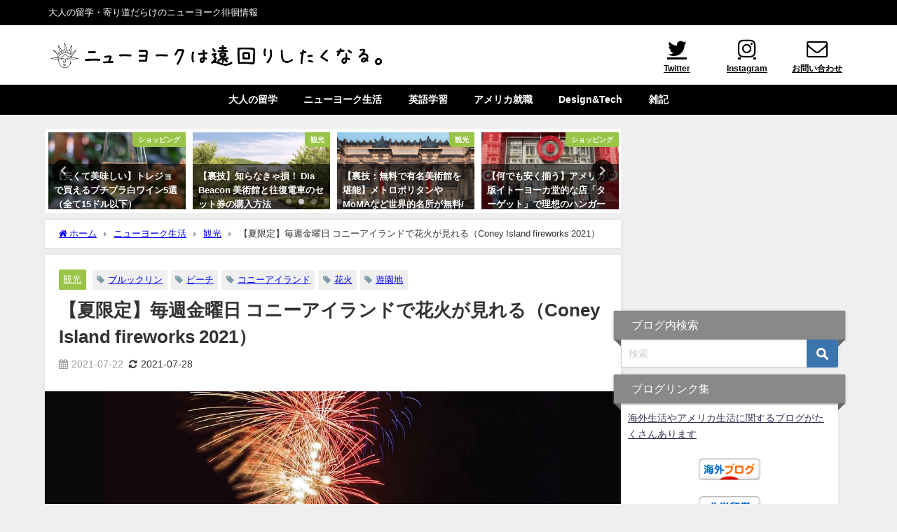

--- FILE ---
content_type: text/html; charset=UTF-8
request_url: https://ny-detour.com/4467/
body_size: 28686
content:
<!DOCTYPE html>
<html lang="ja">
<head>
<meta charset="utf-8">
<meta http-equiv="X-UA-Compatible" content="IE=edge">
<meta name="viewport" content="width=device-width, initial-scale=1" />
<title>【夏限定】毎週金曜日 コニーアイランドで花火が見れる（Coney Island fireworks 2021） | ニューヨークは遠回りしたくなる。</title>
<meta name="description" content="夏の間、コニーアイランドでは毎週金曜日に花火が見れます。混んでいなくてゆったりと、海風に吹かれながら大迫力の花火が楽しめます。独立記念日の花火を見逃してしまった人もぜひ〜！ コニーアイランドはニューヨ">
<meta name="thumbnail" content="https://i0.wp.com/ny-detour.com/wp-content/uploads/2021/07/attachment-coneyisland-fridaynight-fireworks-e1626896182835.jpeg?resize=150%2C150&ssl=1" /><!-- Diver OGP -->
<meta property="og:locale" content="ja_JP" />
<meta property="og:title" content="【夏限定】毎週金曜日 コニーアイランドで花火が見れる（Coney Island fireworks 2021）" />
<meta property="og:description" content="夏の間、コニーアイランドでは毎週金曜日に花火が見れます。混んでいなくてゆったりと、海風に吹かれながら大迫力の花火が楽しめます。独立記念日の花火を見逃してしまった人もぜひ〜！ コニーアイランドはニューヨ" />
<meta property="og:type" content="article" />
<meta property="og:url" content="https://ny-detour.com/4467/" />
<meta property="og:image" content="https://i0.wp.com/ny-detour.com/wp-content/uploads/2021/07/attachment-coneyisland-fridaynight-fireworks-e1626896182835.jpeg?fit=1001%2C768&#038;ssl=1" />
<meta property="og:site_name" content="ニューヨークは遠回りしたくなる。" />
<meta name="twitter:card" content="summary_large_image" />
<meta name="twitter:title" content="【夏限定】毎週金曜日 コニーアイランドで花火が見れる（Coney Island fireworks 2021）" />
<meta name="twitter:url" content="https://ny-detour.com/4467/" />
<meta name="twitter:description" content="夏の間、コニーアイランドでは毎週金曜日に花火が見れます。混んでいなくてゆったりと、海風に吹かれながら大迫力の花火が楽しめます。独立記念日の花火を見逃してしまった人もぜひ〜！ コニーアイランドはニューヨ" />
<meta name="twitter:image" content="https://i0.wp.com/ny-detour.com/wp-content/uploads/2021/07/attachment-coneyisland-fridaynight-fireworks-e1626896182835.jpeg?fit=1001%2C768&#038;ssl=1" />
<!-- / Diver OGP -->
<link rel="canonical" href="https://ny-detour.com/4467/">
<link rel="shortcut icon" href="https://ny-detour.com/wp-content/uploads/2021/03/ny-detour_logo_icon.jpg">
<!--[if IE]>
		<link rel="shortcut icon" href="https://ny-detour.com/wp-content/uploads/2021/03/ny-detour_logo_icon.jpg">
<![endif]-->
<link rel="apple-touch-icon" href="https://ny-detour.com/wp-content/uploads/2021/03/ny-detour_logo_icon.jpg" />
<meta name='robots' content='max-image-preview' />
<link rel='dns-prefetch' href='//cdnjs.cloudflare.com' />
<link rel='dns-prefetch' href='//www.googletagmanager.com' />
<link rel='dns-prefetch' href='//stats.wp.com' />
<link rel='dns-prefetch' href='//pagead2.googlesyndication.com' />
<link rel='preconnect' href='//c0.wp.com' />
<link rel='preconnect' href='//i0.wp.com' />
<link rel="alternate" type="application/rss+xml" title="ニューヨークは遠回りしたくなる。 &raquo; フィード" href="https://ny-detour.com/feed/" />
<link rel="alternate" type="application/rss+xml" title="ニューヨークは遠回りしたくなる。 &raquo; コメントフィード" href="https://ny-detour.com/comments/feed/" />
<link rel="alternate" title="oEmbed (JSON)" type="application/json+oembed" href="https://ny-detour.com/wp-json/oembed/1.0/embed?url=https%3A%2F%2Fny-detour.com%2F4467%2F" />
<link rel="alternate" title="oEmbed (XML)" type="text/xml+oembed" href="https://ny-detour.com/wp-json/oembed/1.0/embed?url=https%3A%2F%2Fny-detour.com%2F4467%2F&#038;format=xml" />
<style id='wp-img-auto-sizes-contain-inline-css' type='text/css'>
img:is([sizes=auto i],[sizes^="auto," i]){contain-intrinsic-size:3000px 1500px}
/*# sourceURL=wp-img-auto-sizes-contain-inline-css */
</style>
<link rel='stylesheet'  href='https://ny-detour.com/wp-content/plugins/instagram-feed/css/sbi-styles.min.css?ver=6.10.0&#038;theme=6.1.11'  media='all'>
<style id='wp-block-library-inline-css' type='text/css'>
:root{--wp-block-synced-color:#7a00df;--wp-block-synced-color--rgb:122,0,223;--wp-bound-block-color:var(--wp-block-synced-color);--wp-editor-canvas-background:#ddd;--wp-admin-theme-color:#007cba;--wp-admin-theme-color--rgb:0,124,186;--wp-admin-theme-color-darker-10:#006ba1;--wp-admin-theme-color-darker-10--rgb:0,107,160.5;--wp-admin-theme-color-darker-20:#005a87;--wp-admin-theme-color-darker-20--rgb:0,90,135;--wp-admin-border-width-focus:2px}@media (min-resolution:192dpi){:root{--wp-admin-border-width-focus:1.5px}}.wp-element-button{cursor:pointer}:root .has-very-light-gray-background-color{background-color:#eee}:root .has-very-dark-gray-background-color{background-color:#313131}:root .has-very-light-gray-color{color:#eee}:root .has-very-dark-gray-color{color:#313131}:root .has-vivid-green-cyan-to-vivid-cyan-blue-gradient-background{background:linear-gradient(135deg,#00d084,#0693e3)}:root .has-purple-crush-gradient-background{background:linear-gradient(135deg,#34e2e4,#4721fb 50%,#ab1dfe)}:root .has-hazy-dawn-gradient-background{background:linear-gradient(135deg,#faaca8,#dad0ec)}:root .has-subdued-olive-gradient-background{background:linear-gradient(135deg,#fafae1,#67a671)}:root .has-atomic-cream-gradient-background{background:linear-gradient(135deg,#fdd79a,#004a59)}:root .has-nightshade-gradient-background{background:linear-gradient(135deg,#330968,#31cdcf)}:root .has-midnight-gradient-background{background:linear-gradient(135deg,#020381,#2874fc)}:root{--wp--preset--font-size--normal:16px;--wp--preset--font-size--huge:42px}.has-regular-font-size{font-size:1em}.has-larger-font-size{font-size:2.625em}.has-normal-font-size{font-size:var(--wp--preset--font-size--normal)}.has-huge-font-size{font-size:var(--wp--preset--font-size--huge)}.has-text-align-center{text-align:center}.has-text-align-left{text-align:left}.has-text-align-right{text-align:right}.has-fit-text{white-space:nowrap!important}#end-resizable-editor-section{display:none}.aligncenter{clear:both}.items-justified-left{justify-content:flex-start}.items-justified-center{justify-content:center}.items-justified-right{justify-content:flex-end}.items-justified-space-between{justify-content:space-between}.screen-reader-text{border:0;clip-path:inset(50%);height:1px;margin:-1px;overflow:hidden;padding:0;position:absolute;width:1px;word-wrap:normal!important}.screen-reader-text:focus{background-color:#ddd;clip-path:none;color:#444;display:block;font-size:1em;height:auto;left:5px;line-height:normal;padding:15px 23px 14px;text-decoration:none;top:5px;width:auto;z-index:100000}html :where(.has-border-color){border-style:solid}html :where([style*=border-top-color]){border-top-style:solid}html :where([style*=border-right-color]){border-right-style:solid}html :where([style*=border-bottom-color]){border-bottom-style:solid}html :where([style*=border-left-color]){border-left-style:solid}html :where([style*=border-width]){border-style:solid}html :where([style*=border-top-width]){border-top-style:solid}html :where([style*=border-right-width]){border-right-style:solid}html :where([style*=border-bottom-width]){border-bottom-style:solid}html :where([style*=border-left-width]){border-left-style:solid}html :where(img[class*=wp-image-]){height:auto;max-width:100%}:where(figure){margin:0 0 1em}html :where(.is-position-sticky){--wp-admin--admin-bar--position-offset:var(--wp-admin--admin-bar--height,0px)}@media screen and (max-width:600px){html :where(.is-position-sticky){--wp-admin--admin-bar--position-offset:0px}}

/*# sourceURL=wp-block-library-inline-css */
</style><style id='wp-block-heading-inline-css' type='text/css'>
h1:where(.wp-block-heading).has-background,h2:where(.wp-block-heading).has-background,h3:where(.wp-block-heading).has-background,h4:where(.wp-block-heading).has-background,h5:where(.wp-block-heading).has-background,h6:where(.wp-block-heading).has-background{padding:1.25em 2.375em}h1.has-text-align-left[style*=writing-mode]:where([style*=vertical-lr]),h1.has-text-align-right[style*=writing-mode]:where([style*=vertical-rl]),h2.has-text-align-left[style*=writing-mode]:where([style*=vertical-lr]),h2.has-text-align-right[style*=writing-mode]:where([style*=vertical-rl]),h3.has-text-align-left[style*=writing-mode]:where([style*=vertical-lr]),h3.has-text-align-right[style*=writing-mode]:where([style*=vertical-rl]),h4.has-text-align-left[style*=writing-mode]:where([style*=vertical-lr]),h4.has-text-align-right[style*=writing-mode]:where([style*=vertical-rl]),h5.has-text-align-left[style*=writing-mode]:where([style*=vertical-lr]),h5.has-text-align-right[style*=writing-mode]:where([style*=vertical-rl]),h6.has-text-align-left[style*=writing-mode]:where([style*=vertical-lr]),h6.has-text-align-right[style*=writing-mode]:where([style*=vertical-rl]){rotate:180deg}
/*# sourceURL=https://c0.wp.com/c/6.9/wp-includes/blocks/heading/style.min.css */
</style>
<style id='wp-block-image-inline-css' type='text/css'>
.wp-block-image>a,.wp-block-image>figure>a{display:inline-block}.wp-block-image img{box-sizing:border-box;height:auto;max-width:100%;vertical-align:bottom}@media not (prefers-reduced-motion){.wp-block-image img.hide{visibility:hidden}.wp-block-image img.show{animation:show-content-image .4s}}.wp-block-image[style*=border-radius] img,.wp-block-image[style*=border-radius]>a{border-radius:inherit}.wp-block-image.has-custom-border img{box-sizing:border-box}.wp-block-image.aligncenter{text-align:center}.wp-block-image.alignfull>a,.wp-block-image.alignwide>a{width:100%}.wp-block-image.alignfull img,.wp-block-image.alignwide img{height:auto;width:100%}.wp-block-image .aligncenter,.wp-block-image .alignleft,.wp-block-image .alignright,.wp-block-image.aligncenter,.wp-block-image.alignleft,.wp-block-image.alignright{display:table}.wp-block-image .aligncenter>figcaption,.wp-block-image .alignleft>figcaption,.wp-block-image .alignright>figcaption,.wp-block-image.aligncenter>figcaption,.wp-block-image.alignleft>figcaption,.wp-block-image.alignright>figcaption{caption-side:bottom;display:table-caption}.wp-block-image .alignleft{float:left;margin:.5em 1em .5em 0}.wp-block-image .alignright{float:right;margin:.5em 0 .5em 1em}.wp-block-image .aligncenter{margin-left:auto;margin-right:auto}.wp-block-image :where(figcaption){margin-bottom:1em;margin-top:.5em}.wp-block-image.is-style-circle-mask img{border-radius:9999px}@supports ((-webkit-mask-image:none) or (mask-image:none)) or (-webkit-mask-image:none){.wp-block-image.is-style-circle-mask img{border-radius:0;-webkit-mask-image:url('data:image/svg+xml;utf8,<svg viewBox="0 0 100 100" xmlns="http://www.w3.org/2000/svg"><circle cx="50" cy="50" r="50"/></svg>');mask-image:url('data:image/svg+xml;utf8,<svg viewBox="0 0 100 100" xmlns="http://www.w3.org/2000/svg"><circle cx="50" cy="50" r="50"/></svg>');mask-mode:alpha;-webkit-mask-position:center;mask-position:center;-webkit-mask-repeat:no-repeat;mask-repeat:no-repeat;-webkit-mask-size:contain;mask-size:contain}}:root :where(.wp-block-image.is-style-rounded img,.wp-block-image .is-style-rounded img){border-radius:9999px}.wp-block-image figure{margin:0}.wp-lightbox-container{display:flex;flex-direction:column;position:relative}.wp-lightbox-container img{cursor:zoom-in}.wp-lightbox-container img:hover+button{opacity:1}.wp-lightbox-container button{align-items:center;backdrop-filter:blur(16px) saturate(180%);background-color:#5a5a5a40;border:none;border-radius:4px;cursor:zoom-in;display:flex;height:20px;justify-content:center;opacity:0;padding:0;position:absolute;right:16px;text-align:center;top:16px;width:20px;z-index:100}@media not (prefers-reduced-motion){.wp-lightbox-container button{transition:opacity .2s ease}}.wp-lightbox-container button:focus-visible{outline:3px auto #5a5a5a40;outline:3px auto -webkit-focus-ring-color;outline-offset:3px}.wp-lightbox-container button:hover{cursor:pointer;opacity:1}.wp-lightbox-container button:focus{opacity:1}.wp-lightbox-container button:focus,.wp-lightbox-container button:hover,.wp-lightbox-container button:not(:hover):not(:active):not(.has-background){background-color:#5a5a5a40;border:none}.wp-lightbox-overlay{box-sizing:border-box;cursor:zoom-out;height:100vh;left:0;overflow:hidden;position:fixed;top:0;visibility:hidden;width:100%;z-index:100000}.wp-lightbox-overlay .close-button{align-items:center;cursor:pointer;display:flex;justify-content:center;min-height:40px;min-width:40px;padding:0;position:absolute;right:calc(env(safe-area-inset-right) + 16px);top:calc(env(safe-area-inset-top) + 16px);z-index:5000000}.wp-lightbox-overlay .close-button:focus,.wp-lightbox-overlay .close-button:hover,.wp-lightbox-overlay .close-button:not(:hover):not(:active):not(.has-background){background:none;border:none}.wp-lightbox-overlay .lightbox-image-container{height:var(--wp--lightbox-container-height);left:50%;overflow:hidden;position:absolute;top:50%;transform:translate(-50%,-50%);transform-origin:top left;width:var(--wp--lightbox-container-width);z-index:9999999999}.wp-lightbox-overlay .wp-block-image{align-items:center;box-sizing:border-box;display:flex;height:100%;justify-content:center;margin:0;position:relative;transform-origin:0 0;width:100%;z-index:3000000}.wp-lightbox-overlay .wp-block-image img{height:var(--wp--lightbox-image-height);min-height:var(--wp--lightbox-image-height);min-width:var(--wp--lightbox-image-width);width:var(--wp--lightbox-image-width)}.wp-lightbox-overlay .wp-block-image figcaption{display:none}.wp-lightbox-overlay button{background:none;border:none}.wp-lightbox-overlay .scrim{background-color:#fff;height:100%;opacity:.9;position:absolute;width:100%;z-index:2000000}.wp-lightbox-overlay.active{visibility:visible}@media not (prefers-reduced-motion){.wp-lightbox-overlay.active{animation:turn-on-visibility .25s both}.wp-lightbox-overlay.active img{animation:turn-on-visibility .35s both}.wp-lightbox-overlay.show-closing-animation:not(.active){animation:turn-off-visibility .35s both}.wp-lightbox-overlay.show-closing-animation:not(.active) img{animation:turn-off-visibility .25s both}.wp-lightbox-overlay.zoom.active{animation:none;opacity:1;visibility:visible}.wp-lightbox-overlay.zoom.active .lightbox-image-container{animation:lightbox-zoom-in .4s}.wp-lightbox-overlay.zoom.active .lightbox-image-container img{animation:none}.wp-lightbox-overlay.zoom.active .scrim{animation:turn-on-visibility .4s forwards}.wp-lightbox-overlay.zoom.show-closing-animation:not(.active){animation:none}.wp-lightbox-overlay.zoom.show-closing-animation:not(.active) .lightbox-image-container{animation:lightbox-zoom-out .4s}.wp-lightbox-overlay.zoom.show-closing-animation:not(.active) .lightbox-image-container img{animation:none}.wp-lightbox-overlay.zoom.show-closing-animation:not(.active) .scrim{animation:turn-off-visibility .4s forwards}}@keyframes show-content-image{0%{visibility:hidden}99%{visibility:hidden}to{visibility:visible}}@keyframes turn-on-visibility{0%{opacity:0}to{opacity:1}}@keyframes turn-off-visibility{0%{opacity:1;visibility:visible}99%{opacity:0;visibility:visible}to{opacity:0;visibility:hidden}}@keyframes lightbox-zoom-in{0%{transform:translate(calc((-100vw + var(--wp--lightbox-scrollbar-width))/2 + var(--wp--lightbox-initial-left-position)),calc(-50vh + var(--wp--lightbox-initial-top-position))) scale(var(--wp--lightbox-scale))}to{transform:translate(-50%,-50%) scale(1)}}@keyframes lightbox-zoom-out{0%{transform:translate(-50%,-50%) scale(1);visibility:visible}99%{visibility:visible}to{transform:translate(calc((-100vw + var(--wp--lightbox-scrollbar-width))/2 + var(--wp--lightbox-initial-left-position)),calc(-50vh + var(--wp--lightbox-initial-top-position))) scale(var(--wp--lightbox-scale));visibility:hidden}}
/*# sourceURL=https://c0.wp.com/c/6.9/wp-includes/blocks/image/style.min.css */
</style>
<style id='wp-block-embed-inline-css' type='text/css'>
.wp-block-embed.alignleft,.wp-block-embed.alignright,.wp-block[data-align=left]>[data-type="core/embed"],.wp-block[data-align=right]>[data-type="core/embed"]{max-width:360px;width:100%}.wp-block-embed.alignleft .wp-block-embed__wrapper,.wp-block-embed.alignright .wp-block-embed__wrapper,.wp-block[data-align=left]>[data-type="core/embed"] .wp-block-embed__wrapper,.wp-block[data-align=right]>[data-type="core/embed"] .wp-block-embed__wrapper{min-width:280px}.wp-block-cover .wp-block-embed{min-height:240px;min-width:320px}.wp-block-embed{overflow-wrap:break-word}.wp-block-embed :where(figcaption){margin-bottom:1em;margin-top:.5em}.wp-block-embed iframe{max-width:100%}.wp-block-embed__wrapper{position:relative}.wp-embed-responsive .wp-has-aspect-ratio .wp-block-embed__wrapper:before{content:"";display:block;padding-top:50%}.wp-embed-responsive .wp-has-aspect-ratio iframe{bottom:0;height:100%;left:0;position:absolute;right:0;top:0;width:100%}.wp-embed-responsive .wp-embed-aspect-21-9 .wp-block-embed__wrapper:before{padding-top:42.85%}.wp-embed-responsive .wp-embed-aspect-18-9 .wp-block-embed__wrapper:before{padding-top:50%}.wp-embed-responsive .wp-embed-aspect-16-9 .wp-block-embed__wrapper:before{padding-top:56.25%}.wp-embed-responsive .wp-embed-aspect-4-3 .wp-block-embed__wrapper:before{padding-top:75%}.wp-embed-responsive .wp-embed-aspect-1-1 .wp-block-embed__wrapper:before{padding-top:100%}.wp-embed-responsive .wp-embed-aspect-9-16 .wp-block-embed__wrapper:before{padding-top:177.77%}.wp-embed-responsive .wp-embed-aspect-1-2 .wp-block-embed__wrapper:before{padding-top:200%}
/*# sourceURL=https://c0.wp.com/c/6.9/wp-includes/blocks/embed/style.min.css */
</style>
<style id='wp-block-paragraph-inline-css' type='text/css'>
.is-small-text{font-size:.875em}.is-regular-text{font-size:1em}.is-large-text{font-size:2.25em}.is-larger-text{font-size:3em}.has-drop-cap:not(:focus):first-letter{float:left;font-size:8.4em;font-style:normal;font-weight:100;line-height:.68;margin:.05em .1em 0 0;text-transform:uppercase}body.rtl .has-drop-cap:not(:focus):first-letter{float:none;margin-left:.1em}p.has-drop-cap.has-background{overflow:hidden}:root :where(p.has-background){padding:1.25em 2.375em}:where(p.has-text-color:not(.has-link-color)) a{color:inherit}p.has-text-align-left[style*="writing-mode:vertical-lr"],p.has-text-align-right[style*="writing-mode:vertical-rl"]{rotate:180deg}
/*# sourceURL=https://c0.wp.com/c/6.9/wp-includes/blocks/paragraph/style.min.css */
</style>
<style id='global-styles-inline-css' type='text/css'>
:root{--wp--preset--aspect-ratio--square: 1;--wp--preset--aspect-ratio--4-3: 4/3;--wp--preset--aspect-ratio--3-4: 3/4;--wp--preset--aspect-ratio--3-2: 3/2;--wp--preset--aspect-ratio--2-3: 2/3;--wp--preset--aspect-ratio--16-9: 16/9;--wp--preset--aspect-ratio--9-16: 9/16;--wp--preset--color--black: #000000;--wp--preset--color--cyan-bluish-gray: #abb8c3;--wp--preset--color--white: #ffffff;--wp--preset--color--pale-pink: #f78da7;--wp--preset--color--vivid-red: #cf2e2e;--wp--preset--color--luminous-vivid-orange: #ff6900;--wp--preset--color--luminous-vivid-amber: #fcb900;--wp--preset--color--light-green-cyan: #7bdcb5;--wp--preset--color--vivid-green-cyan: #00d084;--wp--preset--color--pale-cyan-blue: #8ed1fc;--wp--preset--color--vivid-cyan-blue: #0693e3;--wp--preset--color--vivid-purple: #9b51e0;--wp--preset--color--light-blue: #70b8f1;--wp--preset--color--light-red: #ff8178;--wp--preset--color--light-green: #2ac113;--wp--preset--color--light-yellow: #ffe822;--wp--preset--color--light-orange: #ffa30d;--wp--preset--color--blue: #00f;--wp--preset--color--red: #f00;--wp--preset--color--purple: #674970;--wp--preset--color--gray: #ccc;--wp--preset--gradient--vivid-cyan-blue-to-vivid-purple: linear-gradient(135deg,rgb(6,147,227) 0%,rgb(155,81,224) 100%);--wp--preset--gradient--light-green-cyan-to-vivid-green-cyan: linear-gradient(135deg,rgb(122,220,180) 0%,rgb(0,208,130) 100%);--wp--preset--gradient--luminous-vivid-amber-to-luminous-vivid-orange: linear-gradient(135deg,rgb(252,185,0) 0%,rgb(255,105,0) 100%);--wp--preset--gradient--luminous-vivid-orange-to-vivid-red: linear-gradient(135deg,rgb(255,105,0) 0%,rgb(207,46,46) 100%);--wp--preset--gradient--very-light-gray-to-cyan-bluish-gray: linear-gradient(135deg,rgb(238,238,238) 0%,rgb(169,184,195) 100%);--wp--preset--gradient--cool-to-warm-spectrum: linear-gradient(135deg,rgb(74,234,220) 0%,rgb(151,120,209) 20%,rgb(207,42,186) 40%,rgb(238,44,130) 60%,rgb(251,105,98) 80%,rgb(254,248,76) 100%);--wp--preset--gradient--blush-light-purple: linear-gradient(135deg,rgb(255,206,236) 0%,rgb(152,150,240) 100%);--wp--preset--gradient--blush-bordeaux: linear-gradient(135deg,rgb(254,205,165) 0%,rgb(254,45,45) 50%,rgb(107,0,62) 100%);--wp--preset--gradient--luminous-dusk: linear-gradient(135deg,rgb(255,203,112) 0%,rgb(199,81,192) 50%,rgb(65,88,208) 100%);--wp--preset--gradient--pale-ocean: linear-gradient(135deg,rgb(255,245,203) 0%,rgb(182,227,212) 50%,rgb(51,167,181) 100%);--wp--preset--gradient--electric-grass: linear-gradient(135deg,rgb(202,248,128) 0%,rgb(113,206,126) 100%);--wp--preset--gradient--midnight: linear-gradient(135deg,rgb(2,3,129) 0%,rgb(40,116,252) 100%);--wp--preset--font-size--small: .8em;--wp--preset--font-size--medium: 1em;--wp--preset--font-size--large: 1.2em;--wp--preset--font-size--x-large: 42px;--wp--preset--font-size--xlarge: 1.5em;--wp--preset--font-size--xxlarge: 2em;--wp--preset--spacing--20: 0.44rem;--wp--preset--spacing--30: 0.67rem;--wp--preset--spacing--40: 1rem;--wp--preset--spacing--50: 1.5rem;--wp--preset--spacing--60: 2.25rem;--wp--preset--spacing--70: 3.38rem;--wp--preset--spacing--80: 5.06rem;--wp--preset--shadow--natural: 6px 6px 9px rgba(0, 0, 0, 0.2);--wp--preset--shadow--deep: 12px 12px 50px rgba(0, 0, 0, 0.4);--wp--preset--shadow--sharp: 6px 6px 0px rgba(0, 0, 0, 0.2);--wp--preset--shadow--outlined: 6px 6px 0px -3px rgb(255, 255, 255), 6px 6px rgb(0, 0, 0);--wp--preset--shadow--crisp: 6px 6px 0px rgb(0, 0, 0);--wp--custom--spacing--small: max(1.25rem, 5vw);--wp--custom--spacing--medium: clamp(2rem, 8vw, calc(4 * var(--wp--style--block-gap)));--wp--custom--spacing--large: clamp(4rem, 10vw, 8rem);--wp--custom--spacing--outer: var(--wp--custom--spacing--small, 1.25rem);--wp--custom--typography--font-size--huge: clamp(2.25rem, 4vw, 2.75rem);--wp--custom--typography--font-size--gigantic: clamp(2.75rem, 6vw, 3.25rem);--wp--custom--typography--font-size--colossal: clamp(3.25rem, 8vw, 6.25rem);--wp--custom--typography--line-height--tiny: 1.15;--wp--custom--typography--line-height--small: 1.2;--wp--custom--typography--line-height--medium: 1.4;--wp--custom--typography--line-height--normal: 1.6;}:root { --wp--style--global--content-size: 769px;--wp--style--global--wide-size: 1240px; }:where(body) { margin: 0; }.wp-site-blocks > .alignleft { float: left; margin-right: 2em; }.wp-site-blocks > .alignright { float: right; margin-left: 2em; }.wp-site-blocks > .aligncenter { justify-content: center; margin-left: auto; margin-right: auto; }:where(.wp-site-blocks) > * { margin-block-start: 1.5em; margin-block-end: 0; }:where(.wp-site-blocks) > :first-child { margin-block-start: 0; }:where(.wp-site-blocks) > :last-child { margin-block-end: 0; }:root { --wp--style--block-gap: 1.5em; }:root :where(.is-layout-flow) > :first-child{margin-block-start: 0;}:root :where(.is-layout-flow) > :last-child{margin-block-end: 0;}:root :where(.is-layout-flow) > *{margin-block-start: 1.5em;margin-block-end: 0;}:root :where(.is-layout-constrained) > :first-child{margin-block-start: 0;}:root :where(.is-layout-constrained) > :last-child{margin-block-end: 0;}:root :where(.is-layout-constrained) > *{margin-block-start: 1.5em;margin-block-end: 0;}:root :where(.is-layout-flex){gap: 1.5em;}:root :where(.is-layout-grid){gap: 1.5em;}.is-layout-flow > .alignleft{float: left;margin-inline-start: 0;margin-inline-end: 2em;}.is-layout-flow > .alignright{float: right;margin-inline-start: 2em;margin-inline-end: 0;}.is-layout-flow > .aligncenter{margin-left: auto !important;margin-right: auto !important;}.is-layout-constrained > .alignleft{float: left;margin-inline-start: 0;margin-inline-end: 2em;}.is-layout-constrained > .alignright{float: right;margin-inline-start: 2em;margin-inline-end: 0;}.is-layout-constrained > .aligncenter{margin-left: auto !important;margin-right: auto !important;}.is-layout-constrained > :where(:not(.alignleft):not(.alignright):not(.alignfull)){max-width: var(--wp--style--global--content-size);margin-left: auto !important;margin-right: auto !important;}.is-layout-constrained > .alignwide{max-width: var(--wp--style--global--wide-size);}body .is-layout-flex{display: flex;}.is-layout-flex{flex-wrap: wrap;align-items: center;}.is-layout-flex > :is(*, div){margin: 0;}body .is-layout-grid{display: grid;}.is-layout-grid > :is(*, div){margin: 0;}body{padding-top: 0px;padding-right: 0px;padding-bottom: 0px;padding-left: 0px;}:root :where(.wp-element-button, .wp-block-button__link){background-color: #32373c;border-width: 0;color: #fff;font-family: inherit;font-size: inherit;font-style: inherit;font-weight: inherit;letter-spacing: inherit;line-height: inherit;padding-top: calc(0.667em + 2px);padding-right: calc(1.333em + 2px);padding-bottom: calc(0.667em + 2px);padding-left: calc(1.333em + 2px);text-decoration: none;text-transform: inherit;}.has-black-color{color: var(--wp--preset--color--black) !important;}.has-cyan-bluish-gray-color{color: var(--wp--preset--color--cyan-bluish-gray) !important;}.has-white-color{color: var(--wp--preset--color--white) !important;}.has-pale-pink-color{color: var(--wp--preset--color--pale-pink) !important;}.has-vivid-red-color{color: var(--wp--preset--color--vivid-red) !important;}.has-luminous-vivid-orange-color{color: var(--wp--preset--color--luminous-vivid-orange) !important;}.has-luminous-vivid-amber-color{color: var(--wp--preset--color--luminous-vivid-amber) !important;}.has-light-green-cyan-color{color: var(--wp--preset--color--light-green-cyan) !important;}.has-vivid-green-cyan-color{color: var(--wp--preset--color--vivid-green-cyan) !important;}.has-pale-cyan-blue-color{color: var(--wp--preset--color--pale-cyan-blue) !important;}.has-vivid-cyan-blue-color{color: var(--wp--preset--color--vivid-cyan-blue) !important;}.has-vivid-purple-color{color: var(--wp--preset--color--vivid-purple) !important;}.has-light-blue-color{color: var(--wp--preset--color--light-blue) !important;}.has-light-red-color{color: var(--wp--preset--color--light-red) !important;}.has-light-green-color{color: var(--wp--preset--color--light-green) !important;}.has-light-yellow-color{color: var(--wp--preset--color--light-yellow) !important;}.has-light-orange-color{color: var(--wp--preset--color--light-orange) !important;}.has-blue-color{color: var(--wp--preset--color--blue) !important;}.has-red-color{color: var(--wp--preset--color--red) !important;}.has-purple-color{color: var(--wp--preset--color--purple) !important;}.has-gray-color{color: var(--wp--preset--color--gray) !important;}.has-black-background-color{background-color: var(--wp--preset--color--black) !important;}.has-cyan-bluish-gray-background-color{background-color: var(--wp--preset--color--cyan-bluish-gray) !important;}.has-white-background-color{background-color: var(--wp--preset--color--white) !important;}.has-pale-pink-background-color{background-color: var(--wp--preset--color--pale-pink) !important;}.has-vivid-red-background-color{background-color: var(--wp--preset--color--vivid-red) !important;}.has-luminous-vivid-orange-background-color{background-color: var(--wp--preset--color--luminous-vivid-orange) !important;}.has-luminous-vivid-amber-background-color{background-color: var(--wp--preset--color--luminous-vivid-amber) !important;}.has-light-green-cyan-background-color{background-color: var(--wp--preset--color--light-green-cyan) !important;}.has-vivid-green-cyan-background-color{background-color: var(--wp--preset--color--vivid-green-cyan) !important;}.has-pale-cyan-blue-background-color{background-color: var(--wp--preset--color--pale-cyan-blue) !important;}.has-vivid-cyan-blue-background-color{background-color: var(--wp--preset--color--vivid-cyan-blue) !important;}.has-vivid-purple-background-color{background-color: var(--wp--preset--color--vivid-purple) !important;}.has-light-blue-background-color{background-color: var(--wp--preset--color--light-blue) !important;}.has-light-red-background-color{background-color: var(--wp--preset--color--light-red) !important;}.has-light-green-background-color{background-color: var(--wp--preset--color--light-green) !important;}.has-light-yellow-background-color{background-color: var(--wp--preset--color--light-yellow) !important;}.has-light-orange-background-color{background-color: var(--wp--preset--color--light-orange) !important;}.has-blue-background-color{background-color: var(--wp--preset--color--blue) !important;}.has-red-background-color{background-color: var(--wp--preset--color--red) !important;}.has-purple-background-color{background-color: var(--wp--preset--color--purple) !important;}.has-gray-background-color{background-color: var(--wp--preset--color--gray) !important;}.has-black-border-color{border-color: var(--wp--preset--color--black) !important;}.has-cyan-bluish-gray-border-color{border-color: var(--wp--preset--color--cyan-bluish-gray) !important;}.has-white-border-color{border-color: var(--wp--preset--color--white) !important;}.has-pale-pink-border-color{border-color: var(--wp--preset--color--pale-pink) !important;}.has-vivid-red-border-color{border-color: var(--wp--preset--color--vivid-red) !important;}.has-luminous-vivid-orange-border-color{border-color: var(--wp--preset--color--luminous-vivid-orange) !important;}.has-luminous-vivid-amber-border-color{border-color: var(--wp--preset--color--luminous-vivid-amber) !important;}.has-light-green-cyan-border-color{border-color: var(--wp--preset--color--light-green-cyan) !important;}.has-vivid-green-cyan-border-color{border-color: var(--wp--preset--color--vivid-green-cyan) !important;}.has-pale-cyan-blue-border-color{border-color: var(--wp--preset--color--pale-cyan-blue) !important;}.has-vivid-cyan-blue-border-color{border-color: var(--wp--preset--color--vivid-cyan-blue) !important;}.has-vivid-purple-border-color{border-color: var(--wp--preset--color--vivid-purple) !important;}.has-light-blue-border-color{border-color: var(--wp--preset--color--light-blue) !important;}.has-light-red-border-color{border-color: var(--wp--preset--color--light-red) !important;}.has-light-green-border-color{border-color: var(--wp--preset--color--light-green) !important;}.has-light-yellow-border-color{border-color: var(--wp--preset--color--light-yellow) !important;}.has-light-orange-border-color{border-color: var(--wp--preset--color--light-orange) !important;}.has-blue-border-color{border-color: var(--wp--preset--color--blue) !important;}.has-red-border-color{border-color: var(--wp--preset--color--red) !important;}.has-purple-border-color{border-color: var(--wp--preset--color--purple) !important;}.has-gray-border-color{border-color: var(--wp--preset--color--gray) !important;}.has-vivid-cyan-blue-to-vivid-purple-gradient-background{background: var(--wp--preset--gradient--vivid-cyan-blue-to-vivid-purple) !important;}.has-light-green-cyan-to-vivid-green-cyan-gradient-background{background: var(--wp--preset--gradient--light-green-cyan-to-vivid-green-cyan) !important;}.has-luminous-vivid-amber-to-luminous-vivid-orange-gradient-background{background: var(--wp--preset--gradient--luminous-vivid-amber-to-luminous-vivid-orange) !important;}.has-luminous-vivid-orange-to-vivid-red-gradient-background{background: var(--wp--preset--gradient--luminous-vivid-orange-to-vivid-red) !important;}.has-very-light-gray-to-cyan-bluish-gray-gradient-background{background: var(--wp--preset--gradient--very-light-gray-to-cyan-bluish-gray) !important;}.has-cool-to-warm-spectrum-gradient-background{background: var(--wp--preset--gradient--cool-to-warm-spectrum) !important;}.has-blush-light-purple-gradient-background{background: var(--wp--preset--gradient--blush-light-purple) !important;}.has-blush-bordeaux-gradient-background{background: var(--wp--preset--gradient--blush-bordeaux) !important;}.has-luminous-dusk-gradient-background{background: var(--wp--preset--gradient--luminous-dusk) !important;}.has-pale-ocean-gradient-background{background: var(--wp--preset--gradient--pale-ocean) !important;}.has-electric-grass-gradient-background{background: var(--wp--preset--gradient--electric-grass) !important;}.has-midnight-gradient-background{background: var(--wp--preset--gradient--midnight) !important;}.has-small-font-size{font-size: var(--wp--preset--font-size--small) !important;}.has-medium-font-size{font-size: var(--wp--preset--font-size--medium) !important;}.has-large-font-size{font-size: var(--wp--preset--font-size--large) !important;}.has-x-large-font-size{font-size: var(--wp--preset--font-size--x-large) !important;}.has-xlarge-font-size{font-size: var(--wp--preset--font-size--xlarge) !important;}.has-xxlarge-font-size{font-size: var(--wp--preset--font-size--xxlarge) !important;}
/*# sourceURL=global-styles-inline-css */
</style>

<link rel='stylesheet'  href='https://ny-detour.com/wp-content/plugins/custom-twitter-feeds/css/ctf-styles.min.css?ver=2.3.1&#038;theme=6.1.11'  media='all'>
<link rel='stylesheet'  href='https://ny-detour.com/wp-content/plugins/wp-user-avatar/assets/css/frontend.min.css?ver=4.16.9&#038;theme=6.1.11'  media='all'>
<link rel='stylesheet'  href='https://ny-detour.com/wp-content/plugins/wp-user-avatar/assets/flatpickr/flatpickr.min.css?ver=4.16.9&#038;theme=6.1.11'  media='all'>
<link rel='stylesheet'  href='https://ny-detour.com/wp-content/plugins/wp-user-avatar/assets/select2/select2.min.css?ver=6.9&#038;theme=6.1.11'  media='all'>
<link rel='stylesheet'  href='https://ny-detour.com/wp-content/themes/diver/css/style.min.css?ver=6.9&#038;theme=6.1.11'  media='all'>
<link rel='stylesheet'  href='https://ny-detour.com/wp-content/themes/diver/style.css?theme=6.1.11'  media='all'>
<script type="text/javascript"src="https://c0.wp.com/c/6.9/wp-includes/js/jquery/jquery.min.js" id="jquery-core-js"></script>
<script type="text/javascript"src="https://c0.wp.com/c/6.9/wp-includes/js/jquery/jquery-migrate.min.js" id="jquery-migrate-js"></script>
<script type="text/javascript"src="https://ny-detour.com/wp-content/plugins/wp-user-avatar/assets/flatpickr/flatpickr.min.js?ver=4.16.9&amp;theme=6.1.11" id="ppress-flatpickr-js"></script>
<script type="text/javascript"src="https://ny-detour.com/wp-content/plugins/wp-user-avatar/assets/select2/select2.min.js?ver=4.16.9&amp;theme=6.1.11" id="ppress-select2-js"></script>

<!-- Site Kit によって追加された Google タグ（gtag.js）スニペット -->
<!-- Google アナリティクス スニペット (Site Kit が追加) -->
<script type="text/javascript"src="https://www.googletagmanager.com/gtag/js?id=GT-MBH38XD" id="google_gtagjs-js" async></script>
<script type="text/javascript" id="google_gtagjs-js-after">
/* <![CDATA[ */
window.dataLayer = window.dataLayer || [];function gtag(){dataLayer.push(arguments);}
gtag("set","linker",{"domains":["ny-detour.com"]});
gtag("js", new Date());
gtag("set", "developer_id.dZTNiMT", true);
gtag("config", "GT-MBH38XD");
//# sourceURL=google_gtagjs-js-after
/* ]]> */
</script>
<link rel="https://api.w.org/" href="https://ny-detour.com/wp-json/" /><link rel="alternate" title="JSON" type="application/json" href="https://ny-detour.com/wp-json/wp/v2/posts/4467" /><link rel="EditURI" type="application/rsd+xml" title="RSD" href="https://ny-detour.com/xmlrpc.php?rsd" />
<meta name="generator" content="WordPress 6.9" />
<link rel='shortlink' href='https://ny-detour.com/?p=4467' />
<meta name="generator" content="Site Kit by Google 1.170.0" /><script type="text/javascript">
<!--
/******************************************************************************
***   COPY PROTECTED BY http://chetangole.com/blog/wp-copyprotect/   version 3.1.0 ****
******************************************************************************/
function clickIE4(){
if (event.button==2){
return false;
}
}
function clickNS4(e){
if (document.layers||document.getElementById&&!document.all){
if (e.which==2||e.which==3){
return false;
}
}
}

if (document.layers){
document.captureEvents(Event.MOUSEDOWN);
document.onmousedown=clickNS4;
}
else if (document.all&&!document.getElementById){
document.onmousedown=clickIE4;
}

document.oncontextmenu=new Function("return false")
// --> 
</script>

<script type="text/javascript">
/******************************************************************************
***   COPY PROTECTED BY http://chetangole.com/blog/wp-copyprotect/   version 3.1.0 ****
******************************************************************************/
function disableSelection(target){
if (typeof target.onselectstart!="undefined") //For IE 
	target.onselectstart=function(){return false}
else if (typeof target.style.MozUserSelect!="undefined") //For Firefox
	target.style.MozUserSelect="none"
else //All other route (For Opera)
	target.onmousedown=function(){return false}
target.style.cursor = "default"
}
</script>
	<style>img#wpstats{display:none}</style>
		      <script>
      (function(i,s,o,g,r,a,m){i['GoogleAnalyticsObject']=r;i[r]=i[r]||function(){(i[r].q=i[r].q||[]).push(arguments)},i[r].l=1*new Date();a=s.createElement(o),m=s.getElementsByTagName(o)[0];a.async=1;a.src=g;m.parentNode.insertBefore(a,m)})(window,document,'script','//www.google-analytics.com/analytics.js','ga');ga('create',"UA-193040344-1",'auto');ga('send','pageview');</script>
      <script data-ad-client="ca-pub-1634485005679854" async src="https://pagead2.googlesyndication.com/pagead/js/adsbygoogle.js"></script><script type="application/ld+json" class="json-ld">[
    {
        "@context": "https://schema.org",
        "@type": "BlogPosting",
        "mainEntityOfPage": {
            "@type": "WebPage",
            "@id": "https://ny-detour.com/4467/"
        },
        "headline": "【夏限定】毎週金曜日 コニーアイランドで花火が見れる（Coney Island fireworks 2021）",
        "image": [
            "https://i0.wp.com/ny-detour.com/wp-content/uploads/2021/07/attachment-coneyisland-fridaynight-fireworks-e1626896182835.jpeg?fit=1001%2C768&ssl=1",
            "https://i0.wp.com/ny-detour.com/wp-content/uploads/2021/07/attachment-coneyisland-fridaynight-fireworks-e1626896182835.jpeg?fit=300%2C230&ssl=1",
            "https://i0.wp.com/ny-detour.com/wp-content/uploads/2021/07/attachment-coneyisland-fridaynight-fireworks-e1626896182835.jpeg?resize=150%2C150&ssl=1"
        ],
        "description": "夏の間、コニーアイランドでは毎週金曜日に花火が見れます。混んでいなくてゆったりと、海風に吹かれながら大迫力の花火が楽しめます。独立記念日の花火を見逃してしまった人もぜひ〜！ コニーアイランドはニューヨ",
        "datePublished": "2021-07-22T08:00:00+09:00",
        "dateModified": "2021-07-28T08:10:21+09:00",
        "articleSection": [
            "観光"
        ],
        "author": {
            "@type": "Person",
            "name": "ニューよう子",
            "url": "https://ny-detour.com/author/nydetour/"
        },
        "publisher": {
            "@context": "http://schema.org",
            "@type": "Organization",
            "name": "ニューヨークは遠回りしたくなる。",
            "description": "大人の留学・寄り道だらけのニューヨーク徘徊情報",
            "logo": {
                "@type": "ImageObject",
                "url": "https://ny-detour.com/wp-content/uploads/2021/03/ny-detour_logo_long_cl-1.png"
            }
        }
    }
]</script>
<style>body{background-image:url('');}</style> <style> #onlynav ul ul,#nav_fixed #nav ul ul,.header-logo #nav ul ul {visibility:hidden;opacity:0;transition:.2s ease-in-out;transform:translateY(-20px);}#onlynav ul li:hover > ul,#nav_fixed #nav ul li:hover > ul,.header-logo #nav ul li:hover > ul{visibility:visible;opacity:1;transform:translateY(0);}</style><style>body{background-color:#efefef;color:#333333;}:where(a){color:#333355;}:where(a):hover{color:#6495ED}:where(.content){color:#000;}:where(.content) a{color:#5471c9;}:where(.content) a:hover{color:#92a5fc;}.header-wrap,#header ul.sub-menu, #header ul.children,#scrollnav,.description_sp{background:#ffffff;color:#333333}.header-wrap a,#scrollnav a,div.logo_title{color:#333355;}.header-wrap a:hover,div.logo_title:hover{color:#6495ED}.drawer-nav-btn span{background-color:#333355;}.drawer-nav-btn:before,.drawer-nav-btn:after {border-color:#333355;}#scrollnav ul li a{background:rgba(255,255,255,.8);color:#505050}.header_small_menu{background:#000000;color:#fff}.header_small_menu a{color:#fff}.header_small_menu a:hover{color:#6495ED}#nav_fixed.fixed, #nav_fixed #nav ul ul{background:rgba(255,255,255,0.93);color:#333333}#nav_fixed.fixed a,#nav_fixed .logo_title{color:#333355}#nav_fixed.fixed a:hover{color:#6495ED}#nav_fixed .drawer-nav-btn:before,#nav_fixed .drawer-nav-btn:after{border-color:#333355;}#nav_fixed .drawer-nav-btn span{background-color:#333355;}#onlynav{background:#000000;color:#ffffff}#onlynav ul li a{color:#ffffff}#onlynav ul ul.sub-menu{background:#000000}#onlynav div > ul > li > a:before{border-color:#ffffff}#onlynav ul > li:hover > a:hover,#onlynav ul>li:hover>a,#onlynav ul>li:hover li:hover>a,#onlynav ul li:hover ul li ul li:hover > a{background:#9cc1f4;color:#000000}#onlynav ul li ul li ul:before{border-left-color:#000000}#onlynav ul li:last-child ul li ul:before{border-right-color:#000000}#bigfooter{background:#000000;color:#ffffff}#bigfooter a{color:#ffffff}#bigfooter a:hover{color:#9cc1f4}#footer{background:#000000;color:#ffffff}#footer a{color:#333355}#footer a:hover{color:#6495ED}#sidebar .widget{background:#fff;color:#333;}#sidebar .widget a{color:#333355;}#sidebar .widget a:hover{color:#6495ED;}.post-box-contents,#main-wrap #pickup_posts_container img,.hentry, #single-main .post-sub,.navigation,.single_thumbnail,.in_loop,#breadcrumb,.pickup-cat-list,.maintop-widget, .mainbottom-widget,#share_plz,.sticky-post-box,.catpage_content_wrap,.cat-post-main{background:#fff;}.post-box{border-color:#eee;}.drawer_content_title,.searchbox_content_title{background:#eee;color:#333;}.drawer-nav,#header_search{background:#fff}.drawer-nav,.drawer-nav a,#header_search,#header_search a{color:#000}#footer_sticky_menu{background:rgba(255,255,255,.8)}.footermenu_col{background:rgba(255,255,255,.8);color:#333;}a.page-numbers{background:#afafaf;color:#fff;}.pagination .current{background:#607d8b;color:#fff;}</style><style>@media screen and (min-width:1201px){#main-wrap,.header-wrap .header-logo,.header_small_content,.bigfooter_wrap,.footer_content,.container_top_widget,.container_bottom_widget{width:90%;}}@media screen and (max-width:1200px){ #main-wrap,.header-wrap .header-logo, .header_small_content, .bigfooter_wrap,.footer_content, .container_top_widget, .container_bottom_widget{width:96%;}}@media screen and (max-width:768px){#main-wrap,.header-wrap .header-logo,.header_small_content,.bigfooter_wrap,.footer_content,.container_top_widget,.container_bottom_widget{width:100%;}}@media screen and (min-width:960px){#sidebar {width:310px;}}</style><style>@media screen and (min-width:1201px){#main-wrap{width:90%;}}@media screen and (max-width:1200px){ #main-wrap{width:96%;}}</style><style type="text/css" id="diver-custom-heading-css">.content h2:where(:not([class])),:where(.is-editor-blocks) :where(.content) h2:not(.sc_heading){color:#fff;background-color:#7486a8;padding:10px 40px;;margin-right:-50px;margin-left:-50px;}.content h2:where(:not([class])):before,:where(.is-editor-blocks) :where(.content) h2:not(.sc_heading):before,.content h2:where(:not([class])):after,:where(.is-editor-blocks) :where(.content) h2:not(.sc_heading):after{content:"";position:absolute;top:100%;border:5px solid transparent;border-top-color:#666;}.content h2:where(:not([class])):before,:where(.is-editor-blocks) :where(.content) h2:not(.sc_heading):before{left:auto;right:0px;border-left-color:#666;}.content h2:where(:not([class])):after,:where(.is-editor-blocks) :where(.content) h2:not(.sc_heading):after{right:auto;left:0px;border-right-color:#666;}@media screen and (max-width:1200px){.content h2:where(:not([class])),:where(.is-editor-blocks) :where(.content) h2:not(.sc_heading){margin-right:-25px;margin-left:-25px;}}.content h3:where(:not([class])),:where(.is-editor-blocks) :where(.content) h3:not(.sc_heading){color:#000000;background-color:#000000;border-top:2px solid #000000;border-bottom:2px solid #000000;background:transparent;padding-left:0px;padding-right:0px;}.content h4:where(:not([class])),:where(.is-editor-blocks) :where(.content) h4:not(.sc_heading){color:#40b3bf;background-color:#40b3bf;background:transparent;display:flex;align-items:center;padding:0px;}.content h4:where(:not([class])):before,:where(.is-editor-blocks) :where(.content) h4:not(.sc_heading):before{content:"";width:.6em;height:.6em;margin-right:.6em;background-color:#40b3bf;transform:rotate(45deg);}.content h5:where(:not([class])),:where(.is-editor-blocks) :where(.content) h5:not(.sc_heading){color:#475f89;}</style>
<!-- Site Kit が追加した Google AdSense メタタグ -->
<meta name="google-adsense-platform-account" content="ca-host-pub-2644536267352236">
<meta name="google-adsense-platform-domain" content="sitekit.withgoogle.com">
<!-- Site Kit が追加した End Google AdSense メタタグ -->

<!-- Google AdSense スニペット (Site Kit が追加) -->
<script type="text/javascript" async="async" src="https://pagead2.googlesyndication.com/pagead/js/adsbygoogle.js?client=ca-pub-1634485005679854&amp;host=ca-host-pub-2644536267352236" crossorigin="anonymous"></script>

<!-- (ここまで) Google AdSense スニペット (Site Kit が追加) -->
<link rel="icon" href="https://i0.wp.com/ny-detour.com/wp-content/uploads/2021/03/cropped-ny-detour_logo_icon2%E3%81%AE%E3%82%B3%E3%83%92%E3%82%9A%E3%83%BC.png?fit=32%2C32&#038;ssl=1" sizes="32x32" />
<link rel="icon" href="https://i0.wp.com/ny-detour.com/wp-content/uploads/2021/03/cropped-ny-detour_logo_icon2%E3%81%AE%E3%82%B3%E3%83%92%E3%82%9A%E3%83%BC.png?fit=192%2C192&#038;ssl=1" sizes="192x192" />
<link rel="apple-touch-icon" href="https://i0.wp.com/ny-detour.com/wp-content/uploads/2021/03/cropped-ny-detour_logo_icon2%E3%81%AE%E3%82%B3%E3%83%92%E3%82%9A%E3%83%BC.png?fit=180%2C180&#038;ssl=1" />
<meta name="msapplication-TileImage" content="https://i0.wp.com/ny-detour.com/wp-content/uploads/2021/03/cropped-ny-detour_logo_icon2%E3%81%AE%E3%82%B3%E3%83%92%E3%82%9A%E3%83%BC.png?fit=270%2C270&#038;ssl=1" />

<script src="https://www.youtube.com/iframe_api"></script>

<link rel='stylesheet'  href='https://maxcdn.bootstrapcdn.com/font-awesome/4.7.0/css/font-awesome.min.css'  media='all'>
<link rel='stylesheet'  href='https://cdnjs.cloudflare.com/ajax/libs/lity/2.3.1/lity.min.css'  media='all'>
</head>
<body itemscope="itemscope" itemtype="http://schema.org/WebPage" class="wp-singular post-template-default single single-post postid-4467 single-format-standard wp-embed-responsive wp-theme-diver is-editor-blocks l-sidebar-right">

<div id="container">
<!-- header -->
	<!-- lpページでは表示しない -->
	<div id="header" class="clearfix">
					<header class="header-wrap" role="banner" itemscope="itemscope" itemtype="http://schema.org/WPHeader">
			<div class="header_small_menu clearfix">
		<div class="header_small_content">
			<div id="description">大人の留学・寄り道だらけのニューヨーク徘徊情報</div>
			<nav class="header_small_menu_right" role="navigation" itemscope="itemscope" itemtype="http://scheme.org/SiteNavigationElement">
							</nav>
		</div>
	</div>

			<div class="header-logo clearfix">
				<!-- 	<button type="button" class="drawer-toggle drawer-hamburger">
	  <span class="sr-only">toggle navigation</span>
	  <span class="drawer-hamburger-icon"></span>
	</button> -->

	<div class="drawer-nav-btn-wrap"><span class="drawer-nav-btn"><span></span></span></div>



				<!-- /Navigation -->

								<div id="logo">
										<a href="https://ny-detour.com/">
						
															<img src="https://ny-detour.com/wp-content/uploads/2021/03/ny-detour_logo_long_cl-1.png" alt="ニューヨークは遠回りしたくなる。" width="1920" height="192">
							
											</a>
				</div>
				<div class="nav_in_btn">
	<ul>
			<li class="nav_in_btn_list_1"><a href="https://twitter.com/ny_detour" target="_blank" rel="nofollow"><i class="fa fa-twitter"></i><span>Twitter</span></a></li>
			<li class="nav_in_btn_list_2"><a href="https://www.instagram.com/ny_detour/" target="_blank" rel="nofollow"><i class="fa fa-instagram"></i><span>Instagram</span></a></li>
			<li class="nav_in_btn_list_3"><a href="https://ny-detour.com/contact"  ><i class="fa fa-envelope-o"></i><span>お問い合わせ</span></a></li>
		</ul>
</div>

			</div>
		</header>
		<nav id="scrollnav" role="navigation" itemscope="itemscope" itemtype="http://scheme.org/SiteNavigationElement">
					</nav>
		
		<div id="nav_fixed">
		<div class="header-logo clearfix">
			<!-- Navigation -->
			<!-- 	<button type="button" class="drawer-toggle drawer-hamburger">
	  <span class="sr-only">toggle navigation</span>
	  <span class="drawer-hamburger-icon"></span>
	</button> -->

	<div class="drawer-nav-btn-wrap"><span class="drawer-nav-btn"><span></span></span></div>



			<!-- /Navigation -->
			<div class="logo clearfix">
				<a href="https://ny-detour.com/">
					
													<img src="https://ny-detour.com/wp-content/uploads/2021/03/ny-detour_logo_long_cl-1.png" alt="ニューヨークは遠回りしたくなる。" width="1920" height="192">
													
									</a>
			</div>
					<nav id="nav" role="navigation" itemscope="itemscope" itemtype="http://scheme.org/SiteNavigationElement">
				<div class="menu-menu-1-container"><ul id="fixnavul" class="menu"><li id="menu-item-44" class="menu-item menu-item-type-taxonomy menu-item-object-category menu-item-has-children menu-item-44"><a href="https://ny-detour.com/category/otona-ryugaku/">大人の留学</a>
<ul class="sub-menu">
	<li id="menu-item-2440" class="menu-item menu-item-type-taxonomy menu-item-object-category menu-item-2440"><a href="https://ny-detour.com/category/otona-ryugaku/graduate/">大学院</a></li>
	<li id="menu-item-2439" class="menu-item menu-item-type-taxonomy menu-item-object-category menu-item-2439"><a href="https://ny-detour.com/category/otona-ryugaku/extension/">大学エクステンション</a></li>
	<li id="menu-item-2441" class="menu-item menu-item-type-taxonomy menu-item-object-category menu-item-2441"><a href="https://ny-detour.com/category/otona-ryugaku/esl/">語学学校</a></li>
</ul>
</li>
<li id="menu-item-47" class="menu-item menu-item-type-taxonomy menu-item-object-category current-post-ancestor menu-item-has-children menu-item-47"><a href="https://ny-detour.com/category/newyork-life/">ニューヨーク生活</a>
<ul class="sub-menu">
	<li id="menu-item-1354" class="menu-item menu-item-type-taxonomy menu-item-object-category menu-item-1354"><a href="https://ny-detour.com/category/newyork-life/restaurantcafe/">レストラン&amp;カフェ</a></li>
	<li id="menu-item-1720" class="menu-item menu-item-type-taxonomy menu-item-object-category menu-item-1720"><a href="https://ny-detour.com/category/newyork-life/shopping/">ショッピング</a></li>
	<li id="menu-item-1719" class="menu-item menu-item-type-taxonomy menu-item-object-category current-post-ancestor current-menu-parent current-post-parent menu-item-1719"><a href="https://ny-detour.com/category/newyork-life/sightseeing/">観光</a></li>
	<li id="menu-item-4865" class="menu-item menu-item-type-taxonomy menu-item-object-category menu-item-4865"><a href="https://ny-detour.com/category/newyork-life/lifestyle/">NYでの暮らし</a></li>
	<li id="menu-item-1092" class="menu-item menu-item-type-taxonomy menu-item-object-category menu-item-1092"><a href="https://ny-detour.com/category/newyork-life/flight/">アメリカ渡航関連</a></li>
</ul>
</li>
<li id="menu-item-46" class="menu-item menu-item-type-taxonomy menu-item-object-category menu-item-46"><a href="https://ny-detour.com/category/english/">英語学習</a></li>
<li id="menu-item-45" class="menu-item menu-item-type-taxonomy menu-item-object-category menu-item-45"><a href="https://ny-detour.com/category/job/">アメリカ就職</a></li>
<li id="menu-item-48" class="menu-item menu-item-type-taxonomy menu-item-object-category menu-item-48"><a href="https://ny-detour.com/category/designtech/">Design&amp;Tech</a></li>
<li id="menu-item-49" class="menu-item menu-item-type-taxonomy menu-item-object-category menu-item-49"><a href="https://ny-detour.com/category/random-note/">雑記</a></li>
</ul></div>			</nav>
				</div>
	</div>
							<nav id="onlynav" class="onlynav" role="navigation" itemscope="itemscope" itemtype="http://scheme.org/SiteNavigationElement">
				<div class="menu-menu-1-container"><ul id="onlynavul" class="menu"><li class="menu-item menu-item-type-taxonomy menu-item-object-category menu-item-has-children menu-item-44"><a href="https://ny-detour.com/category/otona-ryugaku/">大人の留学</a>
<ul class="sub-menu">
	<li class="menu-item menu-item-type-taxonomy menu-item-object-category menu-item-2440"><a href="https://ny-detour.com/category/otona-ryugaku/graduate/">大学院</a></li>
	<li class="menu-item menu-item-type-taxonomy menu-item-object-category menu-item-2439"><a href="https://ny-detour.com/category/otona-ryugaku/extension/">大学エクステンション</a></li>
	<li class="menu-item menu-item-type-taxonomy menu-item-object-category menu-item-2441"><a href="https://ny-detour.com/category/otona-ryugaku/esl/">語学学校</a></li>
</ul>
</li>
<li class="menu-item menu-item-type-taxonomy menu-item-object-category current-post-ancestor menu-item-has-children menu-item-47"><a href="https://ny-detour.com/category/newyork-life/">ニューヨーク生活</a>
<ul class="sub-menu">
	<li class="menu-item menu-item-type-taxonomy menu-item-object-category menu-item-1354"><a href="https://ny-detour.com/category/newyork-life/restaurantcafe/">レストラン&amp;カフェ</a></li>
	<li class="menu-item menu-item-type-taxonomy menu-item-object-category menu-item-1720"><a href="https://ny-detour.com/category/newyork-life/shopping/">ショッピング</a></li>
	<li class="menu-item menu-item-type-taxonomy menu-item-object-category current-post-ancestor current-menu-parent current-post-parent menu-item-1719"><a href="https://ny-detour.com/category/newyork-life/sightseeing/">観光</a></li>
	<li class="menu-item menu-item-type-taxonomy menu-item-object-category menu-item-4865"><a href="https://ny-detour.com/category/newyork-life/lifestyle/">NYでの暮らし</a></li>
	<li class="menu-item menu-item-type-taxonomy menu-item-object-category menu-item-1092"><a href="https://ny-detour.com/category/newyork-life/flight/">アメリカ渡航関連</a></li>
</ul>
</li>
<li class="menu-item menu-item-type-taxonomy menu-item-object-category menu-item-46"><a href="https://ny-detour.com/category/english/">英語学習</a></li>
<li class="menu-item menu-item-type-taxonomy menu-item-object-category menu-item-45"><a href="https://ny-detour.com/category/job/">アメリカ就職</a></li>
<li class="menu-item menu-item-type-taxonomy menu-item-object-category menu-item-48"><a href="https://ny-detour.com/category/designtech/">Design&amp;Tech</a></li>
<li class="menu-item menu-item-type-taxonomy menu-item-object-category menu-item-49"><a href="https://ny-detour.com/category/random-note/">雑記</a></li>
</ul></div>			</nav>
					</div>
	<div class="d_sp">
		</div>
	
	<div id="main-wrap">
	<!-- main -->
		<div class="l-main-container">
		<main id="single-main"  style="margin-right:-330px;padding-right:330px;" role="main">
					<div id='pickup_posts_container' class='slider-container pickup-slider'><ul class='pickup-posts slider-inner' data-slick='{"slidesToShow":4,"slidesToScroll":1,"autoplay":true,"autoplaySpeed":4000,"infinite":true,"arrows":true,"dots":true,"responsive":[{"breakpoint":1200,"settings":{"slidesToShow":3}},{"breakpoint":768,"settings":{"slidesToShow":2}}]}'><li class="pickup-posts__item"><a href="https://ny-detour.com/2248/" title="【全部1ドル】アメリカの100均 Dollar Tree（ダラーツリー）は可愛いものだらけ"><img src="[data-uri]" width="1920" height="1440" alt="【全部1ドル】アメリカの100均 Dollar Tree（ダラーツリー）は可愛いものだらけ" loading="lazy" data-src="https://i0.wp.com/ny-detour.com/wp-content/uploads/2021/06/0A7DD6F3-497B-4870-BCB4-D08DDDDEA42A-1.jpg?fit=1920%2C1440&ssl=1" class="lazyload"><span class="pickup-cat post-category-shopping js-category-style" style="background-color:#99c448;">ショッピング</span><div class="meta"><div class="pickup-title">【全部1ドル】アメリカの100均 Dollar Tree（ダラーツリー）は可愛いものだらけ</div><span class="pickup-dt">2021-06-04</span></div></a></li><li class="pickup-posts__item"><a href="https://ny-detour.com/2088/" title="【安くて美味しい】トレジョで買えるプチプラ白ワイン5選（全て15ドル以下）"><img src="[data-uri]" width="1920" height="1280" alt="【安くて美味しい】トレジョで買えるプチプラ白ワイン5選（全て15ドル以下）" loading="lazy" data-src="https://i0.wp.com/ny-detour.com/wp-content/uploads/2021/05/celina-albertz-mGhlWTP118Y-unsplash.jpg?fit=1920%2C1280&ssl=1" class="lazyload"><span class="pickup-cat post-category-shopping js-category-style" style="background-color:#99c448;">ショッピング</span><div class="meta"><div class="pickup-title">【安くて美味しい】トレジョで買えるプチプラ白ワイン5選（全て15ドル以下）</div><span class="pickup-dt">2021-05-30</span></div></a></li><li class="pickup-posts__item"><a href="https://ny-detour.com/8163/" title="【裏技】知らなきゃ損！ Dia Beacon 美術館と往復電車のセット券の購入方法"><img src="[data-uri]" width="1049" height="700" alt="【裏技】知らなきゃ損！ Dia Beacon 美術館と往復電車のセット券の購入方法" loading="lazy" data-src="https://i0.wp.com/ny-detour.com/wp-content/uploads/2023/08/beacon-exterior-shot-15-photo-bill-jacobson-june-2016.jpeg?fit=1049%2C700&ssl=1" class="lazyload"><span class="pickup-cat post-category-sightseeing js-category-style" style="background-color:#99c448;">観光</span><div class="meta"><div class="pickup-title">【裏技】知らなきゃ損！ Dia Beacon 美術館と往復電車のセット券の購入方法</div><span class="pickup-dt">2023-08-16</span></div></a></li><li class="pickup-posts__item"><a href="https://ny-detour.com/9865/" title="【裏技：無料で有名美術館を堪能】メトロポリタンやMoMAなど世界的名所が無料/ほぼタダで入場できるって知ってる！？"><img src="[data-uri]" width="2048" height="1163" alt="【裏技：無料で有名美術館を堪能】メトロポリタンやMoMAなど世界的名所が無料/ほぼタダで入場できるって知ってる！？" loading="lazy" data-src="https://i0.wp.com/ny-detour.com/wp-content/uploads/2024/05/b8a5e07c166342e1c7f6fe30b8c45d64fea69ea5-4096x2326-1.webp?fit=2048%2C1163&ssl=1" class="lazyload"><span class="pickup-cat post-category-sightseeing js-category-style" style="background-color:#99c448;">観光</span><div class="meta"><div class="pickup-title">【裏技：無料で有名美術館を堪能】メトロポリタンやMoMAなど世界的名所が無料/ほぼタダで入場できるって知ってる！？</div><span class="pickup-dt">2024-05-28</span></div></a></li><li class="pickup-posts__item"><a href="https://ny-detour.com/3858/" title="【何でも安く揃う】アメリカ版イトーヨーカ堂的な店「ターゲット」で理想のハンガーを入手"><img src="[data-uri]" width="1920" height="1440" alt="【何でも安く揃う】アメリカ版イトーヨーカ堂的な店「ターゲット」で理想のハンガーを入手" loading="lazy" data-src="https://i0.wp.com/ny-detour.com/wp-content/uploads/2021/07/IMG_5655.jpg?fit=1920%2C1440&ssl=1" class="lazyload"><span class="pickup-cat post-category-shopping js-category-style" style="background-color:#99c448;">ショッピング</span><div class="meta"><div class="pickup-title">【何でも安く揃う】アメリカ版イトーヨーカ堂的な店「ターゲット」で理想のハンガーを入手</div><span class="pickup-dt">2021-07-09</span></div></a></li><li class="pickup-posts__item"><a href="https://ny-detour.com/2869/" title="【ダイソー】日曜日は販売禁止の商品もあるけど、それでもやっぱり楽しい"><img src="[data-uri]" width="1920" height="1440" alt="【ダイソー】日曜日は販売禁止の商品もあるけど、それでもやっぱり楽しい" loading="lazy" data-src="https://i0.wp.com/ny-detour.com/wp-content/uploads/2021/06/IMG_4668.jpg?fit=1920%2C1440&ssl=1" class="lazyload"><span class="pickup-cat post-category-shopping js-category-style" style="background-color:#99c448;">ショッピング</span><div class="meta"><div class="pickup-title">【ダイソー】日曜日は販売禁止の商品もあるけど、それでもやっぱり楽しい</div><span class="pickup-dt">2021-06-23</span></div></a></li><li class="pickup-posts__item"><a href="https://ny-detour.com/4394/" title="【お得すぎる】レストランウィークは憧れのお店に入るチャンス！行くべきおすすめ店はココ（NYC Restaurant Week 2021）"><img src="[data-uri]" width="750" height="415" alt="【お得すぎる】レストランウィークは憧れのお店に入るチャンス！行くべきおすすめ店はココ（NYC Restaurant Week 2021）" loading="lazy" data-src="https://i0.wp.com/ny-detour.com/wp-content/uploads/2021/07/nycRW%E3%81%AE%E3%82%B3%E3%83%92%E3%82%9A%E3%83%BC.jpg?fit=750%2C415&ssl=1" class="lazyload"><span class="pickup-cat post-category-restaurantcafe js-category-style" style="background-color:#99c448;">レストラン&amp;カフェ</span><div class="meta"><div class="pickup-title">【お得すぎる】レストランウィークは憧れのお店に入るチャンス！行くべきおすすめ店はココ（NYC Restaurant Week 2021）</div><span class="pickup-dt">2021-07-20</span></div></a></li><li class="pickup-posts__item"><a href="https://ny-detour.com/1920/" title="【激安】CVSでもRite Aidでもない！絶対行くべきニューヨークのマツキヨ「Face Values」（フェイスバリュー）"><img src="[data-uri]" width="1920" height="1440" alt="【激安】CVSでもRite Aidでもない！絶対行くべきニューヨークのマツキヨ「Face Values」（フェイスバリュー）" loading="lazy" data-src="https://i0.wp.com/ny-detour.com/wp-content/uploads/2021/05/IMG_4146.jpg?fit=1920%2C1440&ssl=1" class="lazyload"><span class="pickup-cat post-category-shopping js-category-style" style="background-color:#99c448;">ショッピング</span><div class="meta"><div class="pickup-title">【激安】CVSでもRite Aidでもない！絶対行くべきニューヨークのマツキヨ「Face Values」（フェイスバリュー）</div><span class="pickup-dt">2021-05-28</span></div></a></li></ul></div>
								<div id="breadcrumb"><ul itemscope itemtype="http://schema.org/BreadcrumbList"><li itemprop="itemListElement" itemscope itemtype="http://schema.org/ListItem"><a href="https://ny-detour.com/" itemprop="item"><span itemprop="name"><i class="fa fa-home" aria-hidden="true"></i> ホーム</span></a><meta itemprop="position" content="1" /></li><li itemprop="itemListElement" itemscope itemtype="http://schema.org/ListItem"><a href="https://ny-detour.com/category/newyork-life/" itemprop="item"><span itemprop="name">ニューヨーク生活</span></a><meta itemprop="position" content="2" /></li><li itemprop="itemListElement" itemscope itemtype="http://schema.org/ListItem"><a href="https://ny-detour.com/category/newyork-life/sightseeing/" itemprop="item"><span itemprop="name">観光</span></a><meta itemprop="position" content="3" /></li><li itemprop="itemListElement" itemscope itemtype="http://schema.org/ListItem"><span itemprop="name">【夏限定】毎週金曜日 コニーアイランドで花火が見れる（Coney Island fireworks 2021）</span><meta itemprop="position" content="4" /></li></ul></div> 
					<div id="content_area" class="fadeIn animated">
												<article id="post-4467" class="post-4467 post type-post status-publish format-standard has-post-thumbnail hentry category-sightseeing tag-177 tag-178 tag-191 tag-179 tag-180">
							<header>
								<div class="post-meta clearfix">
									<div class="cat-tag">
																					<div class="single-post-category" style="background:#99c448"><a href="https://ny-detour.com/category/newyork-life/sightseeing/" rel="category tag">観光</a></div>
																				<div class="tag"><a href="https://ny-detour.com/tag/%e3%83%96%e3%83%ab%e3%83%83%e3%82%af%e3%83%aa%e3%83%b3/" rel="tag">ブルックリン</a></div><div class="tag"><a href="https://ny-detour.com/tag/%e3%83%93%e3%83%bc%e3%83%81/" rel="tag">ビーチ</a></div><div class="tag"><a href="https://ny-detour.com/tag/%e3%82%b3%e3%83%8b%e3%83%bc%e3%82%a2%e3%82%a4%e3%83%a9%e3%83%b3%e3%83%89/" rel="tag">コニーアイランド</a></div><div class="tag"><a href="https://ny-detour.com/tag/%e8%8a%b1%e7%81%ab/" rel="tag">花火</a></div><div class="tag"><a href="https://ny-detour.com/tag/%e9%81%8a%e5%9c%92%e5%9c%b0/" rel="tag">遊園地</a></div>									</div>

									<h1 class="single-post-title entry-title">【夏限定】毎週金曜日 コニーアイランドで花火が見れる（Coney Island fireworks 2021）</h1>
									<div class="post-meta-bottom">
																												<time class="single-post-date published updated" datetime="2021-07-22"><i class="fa fa-calendar" aria-hidden="true"></i>2021-07-22</time>
																												<time class="single-post-date modified" datetime="2021-07-28"><i class="fa fa-refresh" aria-hidden="true"></i>2021-07-28</time>
																		
									</div>
																	</div>
								<figure class="single_thumbnail lazyload" data-bg="https://i0.wp.com/ny-detour.com/wp-content/uploads/2021/07/attachment-coneyisland-fridaynight-fireworks-e1626896182835.jpeg?fit=1001%2C768&ssl=1"><img src="https://i0.wp.com/ny-detour.com/wp-content/uploads/2021/07/attachment-coneyisland-fridaynight-fireworks-e1626896182835.jpeg?fit=1001%2C768&ssl=1" width="1001" height="768" alt="【夏限定】毎週金曜日 コニーアイランドで花火が見れる（Coney Island fireworks 2021）"></figure>    
            <div class="share-button sns small" >
                <a class='facebook' href='http://www.facebook.com/share.php?u=https%3A%2F%2Fny-detour.com%2F4467%2F&title=%E3%80%90%E5%A4%8F%E9%99%90%E5%AE%9A%E3%80%91%E6%AF%8E%E9%80%B1%E9%87%91%E6%9B%9C%E6%97%A5+%E3%82%B3%E3%83%8B%E3%83%BC%E3%82%A2%E3%82%A4%E3%83%A9%E3%83%B3%E3%83%89%E3%81%A7%E8%8A%B1%E7%81%AB%E3%81%8C%E8%A6%8B%E3%82%8C%E3%82%8B%EF%BC%88Coney+Island+fireworks+2021%EF%BC%89+-+%E3%83%8B%E3%83%A5%E3%83%BC%E3%83%A8%E3%83%BC%E3%82%AF%E3%81%AF%E9%81%A0%E5%9B%9E%E3%82%8A%E3%81%97%E3%81%9F%E3%81%8F%E3%81%AA%E3%82%8B%E3%80%82' target='_blank' rel='noopener noreferrer'><i class="fa fa-facebook"></i><span class='sns_name'>Facebook</span></a><a class='twitter' href='https://twitter.com/intent/post?url=https%3A%2F%2Fny-detour.com%2F4467%2F&text=%E3%80%90%E5%A4%8F%E9%99%90%E5%AE%9A%E3%80%91%E6%AF%8E%E9%80%B1%E9%87%91%E6%9B%9C%E6%97%A5+%E3%82%B3%E3%83%8B%E3%83%BC%E3%82%A2%E3%82%A4%E3%83%A9%E3%83%B3%E3%83%89%E3%81%A7%E8%8A%B1%E7%81%AB%E3%81%8C%E8%A6%8B%E3%82%8C%E3%82%8B%EF%BC%88Coney+Island+fireworks+2021%EF%BC%89+-+%E3%83%8B%E3%83%A5%E3%83%BC%E3%83%A8%E3%83%BC%E3%82%AF%E3%81%AF%E9%81%A0%E5%9B%9E%E3%82%8A%E3%81%97%E3%81%9F%E3%81%8F%E3%81%AA%E3%82%8B%E3%80%82&tw_p=tweetbutton' target='_blank' rel='noopener noreferrer'><svg width="1200" height="1227" viewBox="0 0 1200 1227" fill="currentColor" xmlns="http://www.w3.org/2000/svg">
                <path d="M714.163 519.284L1160.89 0H1055.03L667.137 450.887L357.328 0H0L468.492 681.821L0 1226.37H105.866L515.491 750.218L842.672 1226.37H1200L714.137 519.284H714.163ZM569.165 687.828L521.697 619.934L144.011 79.6944H306.615L611.412 515.685L658.88 583.579L1055.08 1150.3H892.476L569.165 687.854V687.828Z"/>
                </svg><span class='sns_name'>post</span></a><a class='hatebu' href='https://b.hatena.ne.jp/add?mode=confirm&url=https%3A%2F%2Fny-detour.com%2F4467%2F&title=%E3%80%90%E5%A4%8F%E9%99%90%E5%AE%9A%E3%80%91%E6%AF%8E%E9%80%B1%E9%87%91%E6%9B%9C%E6%97%A5+%E3%82%B3%E3%83%8B%E3%83%BC%E3%82%A2%E3%82%A4%E3%83%A9%E3%83%B3%E3%83%89%E3%81%A7%E8%8A%B1%E7%81%AB%E3%81%8C%E8%A6%8B%E3%82%8C%E3%82%8B%EF%BC%88Coney+Island+fireworks+2021%EF%BC%89+-+%E3%83%8B%E3%83%A5%E3%83%BC%E3%83%A8%E3%83%BC%E3%82%AF%E3%81%AF%E9%81%A0%E5%9B%9E%E3%82%8A%E3%81%97%E3%81%9F%E3%81%8F%E3%81%AA%E3%82%8B%E3%80%82' target='_blank' rel='noopener noreferrer'><span class='sns_name'>はてブ</span></a><a class='line' href='https://line.me/R/msg/text/?%E3%80%90%E5%A4%8F%E9%99%90%E5%AE%9A%E3%80%91%E6%AF%8E%E9%80%B1%E9%87%91%E6%9B%9C%E6%97%A5+%E3%82%B3%E3%83%8B%E3%83%BC%E3%82%A2%E3%82%A4%E3%83%A9%E3%83%B3%E3%83%89%E3%81%A7%E8%8A%B1%E7%81%AB%E3%81%8C%E8%A6%8B%E3%82%8C%E3%82%8B%EF%BC%88Coney+Island+fireworks+2021%EF%BC%89+-+%E3%83%8B%E3%83%A5%E3%83%BC%E3%83%A8%E3%83%BC%E3%82%AF%E3%81%AF%E9%81%A0%E5%9B%9E%E3%82%8A%E3%81%97%E3%81%9F%E3%81%8F%E3%81%AA%E3%82%8B%E3%80%82%0Ahttps%3A%2F%2Fny-detour.com%2F4467%2F' target='_blank' rel='noopener noreferrer'><span class="text">LINE</span></a><a class='pocket' href='https://getpocket.com/edit?url=https%3A%2F%2Fny-detour.com%2F4467%2F&title=%E3%80%90%E5%A4%8F%E9%99%90%E5%AE%9A%E3%80%91%E6%AF%8E%E9%80%B1%E9%87%91%E6%9B%9C%E6%97%A5+%E3%82%B3%E3%83%8B%E3%83%BC%E3%82%A2%E3%82%A4%E3%83%A9%E3%83%B3%E3%83%89%E3%81%A7%E8%8A%B1%E7%81%AB%E3%81%8C%E8%A6%8B%E3%82%8C%E3%82%8B%EF%BC%88Coney+Island+fireworks+2021%EF%BC%89+-+%E3%83%8B%E3%83%A5%E3%83%BC%E3%83%A8%E3%83%BC%E3%82%AF%E3%81%AF%E9%81%A0%E5%9B%9E%E3%82%8A%E3%81%97%E3%81%9F%E3%81%8F%E3%81%AA%E3%82%8B%E3%80%82' target='_blank' rel='noopener noreferrer'><i class="fa fa-get-pocket" aria-hidden="true"></i><span class='sns_name'>Pocket</span></a><a class='feedly' href='https://feedly.com/i/subscription/feed%2Fhttps%3A%2F%2Fny-detour.com%2F4467%2F%2Ffeed' target='_blank' rel='noopener noreferrer'><i class="fa fa-rss" aria-hidden="true"></i><span class='sns_name'>Feedly</span></a>    
        </div>
    							</header>
							<section class="single-post-main">
																		

									<div class="content">
																		
<div class="wp-block-dvaux-voice voice clearfix n_bottom left"><div class="icon"><img data-recalc-dims="1" decoding="async" src="https://i0.wp.com/ny-detour.com/wp-content/uploads/2021/03/ny-detour_logo_icon.jpg?w=850&#038;ssl=1" class="voice_img"/><div class="name"></div></div><div class="text sc_balloon left" style="background-color:#fff;color:#000"><span class="custom_voice left" style="border-color:transparent #fff transparent transparent"></span><span>夏の間、コニーアイランドでは毎週金曜日に花火が見れます。<br><br>混んでいなくてゆったりと、海風に吹かれながら大迫力の花火が楽しめます。<br>独立記念日の花火を見逃してしまった人もぜひ〜！</span></div></div>



<div id="toc_container" class="no_bullets"><p class="toc_title">目次</p><ul class="toc_list"><li><a href="#i"><span class="toc_number toc_depth_1">1</span> コニーアイランドはニューヨーカーに人気の海水浴場</a></li><li><a href="#i-2"><span class="toc_number toc_depth_1">2</span> コニーアイランドの花火は毎週金曜日開催</a><ul><li><a href="#2021"><span class="toc_number toc_depth_2">2.1</span> 2021年の花火スケジュール</a></li><li><a href="#i-3"><span class="toc_number toc_depth_2">2.2</span> 花火が見やすい場所</a></li><li><a href="#i-4"><span class="toc_number toc_depth_2">2.3</span> 花火の様子</a></li></ul></li></ul></div>
<div class="clearfix diver_widget_adarea hid"><div class="diver_widget_adlabel">スポンサーリンク</div><div class="diver_ad">
                      <ins class="adsbygoogle" style="display:block" data-ad-client="ca-pub-1634485005679854" data-ad-slot="2321354854" data-ad-format="horizontal"></ins>
                      <script>(adsbygoogle = window.adsbygoogle || []).push({});</script></div></div><h2 class="wp-block-heading"><span id="i">コニーアイランドはニューヨーカーに人気の海水浴場</span></h2>



<p>コニーアイランドは、マンハッタンから電車で1時間程度のところにある、ニューヨーカー御用達のビーチです。</p>



<p>電車で1本で行けるアクセスの良さから、夏になるとたくさんの人が訪れます。</p>



<div class="wp-block-image"><figure class="aligncenter size-large is-resized"><img fetchpriority="high" decoding="async" data-src="https://ny-detour.com/wp-content/uploads/2021/07/julie-ricard-yT0hC8kgMBE-unsplash-1024x682.jpg" alt="" class="wp-image-4475 lazyload" width="512" height="341" data-srcset="https://i0.wp.com/ny-detour.com/wp-content/uploads/2021/07/julie-ricard-yT0hC8kgMBE-unsplash.jpg?resize=1024%2C682&amp;ssl=1 1024w, https://i0.wp.com/ny-detour.com/wp-content/uploads/2021/07/julie-ricard-yT0hC8kgMBE-unsplash.jpg?resize=300%2C200&amp;ssl=1 300w, https://i0.wp.com/ny-detour.com/wp-content/uploads/2021/07/julie-ricard-yT0hC8kgMBE-unsplash.jpg?resize=768%2C511&amp;ssl=1 768w, https://i0.wp.com/ny-detour.com/wp-content/uploads/2021/07/julie-ricard-yT0hC8kgMBE-unsplash.jpg?resize=1536%2C1022&amp;ssl=1 1536w, https://i0.wp.com/ny-detour.com/wp-content/uploads/2021/07/julie-ricard-yT0hC8kgMBE-unsplash.jpg?w=1920&amp;ssl=1 1920w, https://i0.wp.com/ny-detour.com/wp-content/uploads/2021/07/julie-ricard-yT0hC8kgMBE-unsplash.jpg?w=1700&amp;ssl=1 1700w" data-sizes="(max-width: 512px) 100vw, 512px" /></figure></div>



<p>ビーチには、遊園地が併設されていて、子供たちは遊具で遊んだり、大人たちは砂浜でまったりしたり、みんな思い思いに楽しんでいます。</p>



<p>それにしても、アメリカのビーチって、遊園地が併設されているところ多いですよね、、サンタモニカとか。</p>



<p>日本だと、遊園地は比較的山の中にある気がしますが、アメリカでは海岸に作りがちのようです。</p>



<iframe src="https://www.google.com/maps/embed?pb=!1m18!1m12!1m3!1d2978.461696496777!2d-73.98111247108439!3d40.574176871899006!2m3!1f0!2f0!3f0!3m2!1i1024!2i768!4f13.1!3m3!1m2!1s0x89c24434a1186c45%3A0x2db95f871281b5b5!2z44Kz44OL44O844O744Ki44Kk44Op44Oz44OJ44O744OT44O844OB!5e0!3m2!1sja!2sjp!4v1626896863704!5m2!1sja!2sjp" width="600" height="450" style="border:0;" allowfullscreen="" loading="lazy"></iframe>



<h2 class="wp-block-heading"><span id="i-2">コニーアイランドの花火は毎週金曜日開催</span></h2>



<p>コニーアイランドでは、夏の間、毎週金曜日に花火が開催されます。</p>



<p>街中で見る花火と違って、広い砂浜のどこからでも間近に見れるので、人混みに巻き込まれることなく、とっても優雅に見れる、おすすめの花火です。</p>



<h3 class="wp-block-heading"><span id="2021">2021年の花火スケジュール</span></h3>



<p>今年の花火はもう始まっていて、スケジュールはこんな感じです。</p>



<div class="wp-block-dvaux-frame sc_frame_wrap inline"><div class="sc_frame_title inline" style="background-color:#70b8f1">花火の開催日時</div><div class="sc_frame" style="background-color:#fff;border-color:#70b8f1">
<p class="has-text-color" style="color:#2f4e67">・<strong>7月9日（金）〜9月9日（金）</strong></p>



<p class="has-text-color" style="color:#2f4e67"><strong>・毎週金曜日</strong> 7/9、7/16、7/23、7/30、8/6、8/13、8/20、8/27、9/3</p>



<p class="has-text-color" style="color:#2f4e67">・<strong>夜9:45開始</strong></p>
</div></div>



<p>2ヶ月間、毎週きまって実施されるのが嬉しいですね^^</p>



<p>7月4日の独立記念日の花火も見逃してしまった人も、たくさん花火を見るチャンスがあります！</p>



<div class="wp-block-image"><figure class="aligncenter size-large is-resized"><img decoding="async" data-src="https://ny-detour.com/wp-content/uploads/2021/07/attachment-coneyisland-fridaynight-fireworks-1-683x1024.jpeg" alt="" class="wp-image-4471 lazyload" width="512" height="768" data-srcset="https://i0.wp.com/ny-detour.com/wp-content/uploads/2021/07/attachment-coneyisland-fridaynight-fireworks-1.jpeg?resize=683%2C1024&amp;ssl=1 683w, https://i0.wp.com/ny-detour.com/wp-content/uploads/2021/07/attachment-coneyisland-fridaynight-fireworks-1.jpeg?resize=200%2C300&amp;ssl=1 200w, https://i0.wp.com/ny-detour.com/wp-content/uploads/2021/07/attachment-coneyisland-fridaynight-fireworks-1.jpeg?resize=768%2C1152&amp;ssl=1 768w, https://i0.wp.com/ny-detour.com/wp-content/uploads/2021/07/attachment-coneyisland-fridaynight-fireworks-1.jpeg?w=1000&amp;ssl=1 1000w" data-sizes="(max-width: 512px) 100vw, 512px" /></figure></div>



<h3 class="wp-block-heading"><span id="i-3">花火が見やすい場所</span></h3>



<p>花火は、コニーアイランドの遊園地「ルナパーク」の真正面あたりの砂浜で発射されます。</p>



<p>↓こちらの地図の、<strong><span class="has-inline-color has-red-color">赤丸●</span></strong>のあたり</p>



<div class="wp-block-image"><figure class="aligncenter size-large is-resized"><img decoding="async" data-src="https://ny-detour.com/wp-content/uploads/2021/07/Screen-Shot-2021-07-22-at-04.44.40-1024x850.jpg" alt="" class="wp-image-4485 lazyload" width="768" height="638" data-srcset="https://i0.wp.com/ny-detour.com/wp-content/uploads/2021/07/Screen-Shot-2021-07-22-at-04.44.40.jpg?resize=1024%2C850&amp;ssl=1 1024w, https://i0.wp.com/ny-detour.com/wp-content/uploads/2021/07/Screen-Shot-2021-07-22-at-04.44.40.jpg?resize=300%2C249&amp;ssl=1 300w, https://i0.wp.com/ny-detour.com/wp-content/uploads/2021/07/Screen-Shot-2021-07-22-at-04.44.40.jpg?resize=768%2C637&amp;ssl=1 768w, https://i0.wp.com/ny-detour.com/wp-content/uploads/2021/07/Screen-Shot-2021-07-22-at-04.44.40.jpg?w=1526&amp;ssl=1 1526w" data-sizes="(max-width: 768px) 100vw, 768px" /></figure></div>



<p>↑この地図で、<strong>「A」の場所</strong>は、花火を目の前で見ることができますが、少し人が多いです。</p>



<p>おすすめは<strong>「B」の場所</strong>。<br>公衆トイレの横あたりですが、人が比較的少なく、でも花火を間近に見ることのできる穴場スポットです。</p>



<h3 class="wp-block-heading"><span id="i-4">花火の様子</span></h3>



<p>先日、花火を見てきたのですが、その一部はこんな感じでした。</p>



<p>ちなみにこのときは、さきほどの地図の<strong>「B」の場所</strong>から見ました。</p>



<figure class="wp-block-embed is-type-rich is-provider-instagram wp-block-embed-instagram"><div class="wp-block-embed__wrapper">
https://www.instagram.com/p/CRmc3uPAg_B/
</div></figure>



<p>夏と言えば花火！</p>



<p>マンハッタンの摩天楼を背景に見る花火もいいですが、海風に吹かれながら見るビーチの花火もとっても気持ちよくて快適です。</p>



<p>ぜひ試してみてください〜♪</p>



<p></p>



<p></p>
									</div>

									
									<div class="bottom_ad clearfix">
																				<div class="clearfix diver_widget_adarea hid"><div class="diver_widget_adlabel">スポンサーリンク</div><div class="col2"><div class="diver_ad">
                      <ins class="adsbygoogle" style="display:block" data-ad-client="ca-pub-1634485005679854" data-ad-slot="2321354854" data-ad-format="rectangle"></ins>
                      <script>(adsbygoogle = window.adsbygoogle || []).push({});</script></div></div><div class="col2"><div class="diver_ad">
                      <ins class="adsbygoogle" style="display:block" data-ad-client="ca-pub-1634485005679854" data-ad-slot="2321354854" data-ad-format="rectangle"></ins>
                      <script>(adsbygoogle = window.adsbygoogle || []).push({});</script></div></div></div>		
																		</div>

									    
            <div class="share-button sns small" >
                <a class='facebook' href='http://www.facebook.com/share.php?u=https%3A%2F%2Fny-detour.com%2F4467%2F&title=%E3%80%90%E5%A4%8F%E9%99%90%E5%AE%9A%E3%80%91%E6%AF%8E%E9%80%B1%E9%87%91%E6%9B%9C%E6%97%A5+%E3%82%B3%E3%83%8B%E3%83%BC%E3%82%A2%E3%82%A4%E3%83%A9%E3%83%B3%E3%83%89%E3%81%A7%E8%8A%B1%E7%81%AB%E3%81%8C%E8%A6%8B%E3%82%8C%E3%82%8B%EF%BC%88Coney+Island+fireworks+2021%EF%BC%89+-+%E3%83%8B%E3%83%A5%E3%83%BC%E3%83%A8%E3%83%BC%E3%82%AF%E3%81%AF%E9%81%A0%E5%9B%9E%E3%82%8A%E3%81%97%E3%81%9F%E3%81%8F%E3%81%AA%E3%82%8B%E3%80%82' target='_blank' rel='noopener noreferrer'><i class="fa fa-facebook"></i><span class='sns_name'>Facebook</span></a><a class='twitter' href='https://twitter.com/intent/post?url=https%3A%2F%2Fny-detour.com%2F4467%2F&text=%E3%80%90%E5%A4%8F%E9%99%90%E5%AE%9A%E3%80%91%E6%AF%8E%E9%80%B1%E9%87%91%E6%9B%9C%E6%97%A5+%E3%82%B3%E3%83%8B%E3%83%BC%E3%82%A2%E3%82%A4%E3%83%A9%E3%83%B3%E3%83%89%E3%81%A7%E8%8A%B1%E7%81%AB%E3%81%8C%E8%A6%8B%E3%82%8C%E3%82%8B%EF%BC%88Coney+Island+fireworks+2021%EF%BC%89+-+%E3%83%8B%E3%83%A5%E3%83%BC%E3%83%A8%E3%83%BC%E3%82%AF%E3%81%AF%E9%81%A0%E5%9B%9E%E3%82%8A%E3%81%97%E3%81%9F%E3%81%8F%E3%81%AA%E3%82%8B%E3%80%82&tw_p=tweetbutton' target='_blank' rel='noopener noreferrer'><svg width="1200" height="1227" viewBox="0 0 1200 1227" fill="currentColor" xmlns="http://www.w3.org/2000/svg">
                <path d="M714.163 519.284L1160.89 0H1055.03L667.137 450.887L357.328 0H0L468.492 681.821L0 1226.37H105.866L515.491 750.218L842.672 1226.37H1200L714.137 519.284H714.163ZM569.165 687.828L521.697 619.934L144.011 79.6944H306.615L611.412 515.685L658.88 583.579L1055.08 1150.3H892.476L569.165 687.854V687.828Z"/>
                </svg><span class='sns_name'>post</span></a><a class='hatebu' href='https://b.hatena.ne.jp/add?mode=confirm&url=https%3A%2F%2Fny-detour.com%2F4467%2F&title=%E3%80%90%E5%A4%8F%E9%99%90%E5%AE%9A%E3%80%91%E6%AF%8E%E9%80%B1%E9%87%91%E6%9B%9C%E6%97%A5+%E3%82%B3%E3%83%8B%E3%83%BC%E3%82%A2%E3%82%A4%E3%83%A9%E3%83%B3%E3%83%89%E3%81%A7%E8%8A%B1%E7%81%AB%E3%81%8C%E8%A6%8B%E3%82%8C%E3%82%8B%EF%BC%88Coney+Island+fireworks+2021%EF%BC%89+-+%E3%83%8B%E3%83%A5%E3%83%BC%E3%83%A8%E3%83%BC%E3%82%AF%E3%81%AF%E9%81%A0%E5%9B%9E%E3%82%8A%E3%81%97%E3%81%9F%E3%81%8F%E3%81%AA%E3%82%8B%E3%80%82' target='_blank' rel='noopener noreferrer'><span class='sns_name'>はてブ</span></a><a class='line' href='https://line.me/R/msg/text/?%E3%80%90%E5%A4%8F%E9%99%90%E5%AE%9A%E3%80%91%E6%AF%8E%E9%80%B1%E9%87%91%E6%9B%9C%E6%97%A5+%E3%82%B3%E3%83%8B%E3%83%BC%E3%82%A2%E3%82%A4%E3%83%A9%E3%83%B3%E3%83%89%E3%81%A7%E8%8A%B1%E7%81%AB%E3%81%8C%E8%A6%8B%E3%82%8C%E3%82%8B%EF%BC%88Coney+Island+fireworks+2021%EF%BC%89+-+%E3%83%8B%E3%83%A5%E3%83%BC%E3%83%A8%E3%83%BC%E3%82%AF%E3%81%AF%E9%81%A0%E5%9B%9E%E3%82%8A%E3%81%97%E3%81%9F%E3%81%8F%E3%81%AA%E3%82%8B%E3%80%82%0Ahttps%3A%2F%2Fny-detour.com%2F4467%2F' target='_blank' rel='noopener noreferrer'><span class="text">LINE</span></a><a class='pocket' href='https://getpocket.com/edit?url=https%3A%2F%2Fny-detour.com%2F4467%2F&title=%E3%80%90%E5%A4%8F%E9%99%90%E5%AE%9A%E3%80%91%E6%AF%8E%E9%80%B1%E9%87%91%E6%9B%9C%E6%97%A5+%E3%82%B3%E3%83%8B%E3%83%BC%E3%82%A2%E3%82%A4%E3%83%A9%E3%83%B3%E3%83%89%E3%81%A7%E8%8A%B1%E7%81%AB%E3%81%8C%E8%A6%8B%E3%82%8C%E3%82%8B%EF%BC%88Coney+Island+fireworks+2021%EF%BC%89+-+%E3%83%8B%E3%83%A5%E3%83%BC%E3%83%A8%E3%83%BC%E3%82%AF%E3%81%AF%E9%81%A0%E5%9B%9E%E3%82%8A%E3%81%97%E3%81%9F%E3%81%8F%E3%81%AA%E3%82%8B%E3%80%82' target='_blank' rel='noopener noreferrer'><i class="fa fa-get-pocket" aria-hidden="true"></i><span class='sns_name'>Pocket</span></a><a class='feedly' href='https://feedly.com/i/subscription/feed%2Fhttps%3A%2F%2Fny-detour.com%2F4467%2F%2Ffeed' target='_blank' rel='noopener noreferrer'><i class="fa fa-rss" aria-hidden="true"></i><span class='sns_name'>Feedly</span></a>    
        </div>
    									  <div class="post_footer_author_title">この記事を書いた人</div>
  <div class="post_footer_author clearfix">
  <div class="post_author_user clearfix vcard author">
    <div class="post_thum"><img data-del="avatar" alt="ニューよう子" src='https://i0.wp.com/ny-detour.com/wp-content/uploads/2021/03/ny-detour_logo_icon.jpg?fit=100%2C100&ssl=1' class='avatar pp-user-avatar avatar-100 photo ' height='100' width='100'/>
          <ul class="profile_sns">
        <li><a class="sns" href="https://ny-detour.com" target="_blank"><i class="fa fa-share" aria-hidden="true"></i></a></li>
      </ul>
    </div>
    <div class="post_author_user_meta">
      <div class="post-author fn"><a href="https://ny-detour.com/author/nydetour/">ニューよう子</a></div>
      <div class="post-description">ニューヨーク在住。
マンハッタンの街を徘徊して、気に入ったことや気になったことや気がついたことを呟きます。 暇さえあれば、ニューヨークで食べれる美味しい日本食を血眼になって探してます。</div>
    </div>
  </div>
        <div class="post_footer_author_title_post">最近書いた記事</div>
    <div class="author-post-wrap">
          <div class="author-post hvr-fade-post">
      <a href="https://ny-detour.com/9865/" title="【裏技：無料で有名美術館を堪能】メトロポリタンやMoMAなど世界的名所が無料/ほぼタダで入場できるって知ってる！？" rel="bookmark">
        <figure class="author-post-thumb post-box-thumbnail__wrap">
          <img src="[data-uri]" width="150" height="150" alt="【裏技：無料で有名美術館を堪能】メトロポリタンやMoMAなど世界的名所が無料/ほぼタダで入場できるって知ってる！？" loading="lazy" data-src="https://i0.wp.com/ny-detour.com/wp-content/uploads/2024/05/b8a5e07c166342e1c7f6fe30b8c45d64fea69ea5-4096x2326-1.webp?resize=150%2C150&ssl=1" class="lazyload">                    <div class="author-post-cat"><span style="background:#99c448">観光</span></div>
        </figure>
        <div class="author-post-meta">
          <div class="author-post-title">【裏技：無料で有名美術館を堪能】メトロポリタンやMoMAなど世界的名所が無料/ほぼタダで入場できるって知ってる！？</div>
        </div>
      </a>
      </div>
            <div class="author-post hvr-fade-post">
      <a href="https://ny-detour.com/9313/" title="【新名所】NYCに新登場！五感を刺激するアート＆テクノロジーの融合「Mercer Labs」（マーサー・ラボ）" rel="bookmark">
        <figure class="author-post-thumb post-box-thumbnail__wrap">
          <img src="[data-uri]" width="150" height="150" alt="【新名所】NYCに新登場！五感を刺激するアート＆テクノロジーの融合「Mercer Labs」（マーサー・ラボ）" loading="lazy" data-src="https://i0.wp.com/ny-detour.com/wp-content/uploads/2024/03/IMG_1065.jpg?resize=150%2C150&ssl=1" class="lazyload">                    <div class="author-post-cat"><span style="background:#99c448">観光</span></div>
        </figure>
        <div class="author-post-meta">
          <div class="author-post-title">【新名所】NYCに新登場！五感を刺激するアート＆テクノロジーの融合「Mercer Labs」（マーサー・ラボ）</div>
        </div>
      </a>
      </div>
            <div class="author-post hvr-fade-post">
      <a href="https://ny-detour.com/9186/" title="【歴史的アートが集結】フィラデルフィア美術館の見どころ（Philadelphia Museum of Art）" rel="bookmark">
        <figure class="author-post-thumb post-box-thumbnail__wrap">
          <img src="[data-uri]" width="150" height="150" alt="【歴史的アートが集結】フィラデルフィア美術館の見どころ（Philadelphia Museum of Art）" loading="lazy" data-src="https://i0.wp.com/ny-detour.com/wp-content/uploads/2024/03/IMG_0788.jpg?resize=150%2C150&ssl=1" class="lazyload">                    <div class="author-post-cat"><span style="background:#99c448">観光</span></div>
        </figure>
        <div class="author-post-meta">
          <div class="author-post-title">【歴史的アートが集結】フィラデルフィア美術館の見どころ（Philadelphia Museum of Art）</div>
        </div>
      </a>
      </div>
            <div class="author-post hvr-fade-post">
      <a href="https://ny-detour.com/8983/" title="【圧巻の作品数】ある資産家の驚異的コレクション！ バーンズ・ファウンデーション（Barnes Foundation）" rel="bookmark">
        <figure class="author-post-thumb post-box-thumbnail__wrap">
          <img src="[data-uri]" width="150" height="150" alt="【圧巻の作品数】ある資産家の驚異的コレクション！ バーンズ・ファウンデーション（Barnes Foundation）" loading="lazy" data-src="https://i0.wp.com/ny-detour.com/wp-content/uploads/2024/02/IMG_0622.jpg?resize=150%2C150&ssl=1" class="lazyload">                    <div class="author-post-cat"><span style="background:#99c448">観光</span></div>
        </figure>
        <div class="author-post-meta">
          <div class="author-post-title">【圧巻の作品数】ある資産家の驚異的コレクション！ バーンズ・ファウンデーション（Barnes Foundation）</div>
        </div>
      </a>
      </div>
            </div>
      </div>
							</section>
							<footer class="article_footer">
								<!-- コメント -->
								<!-- comment area -->
<div id="comment-area">
	
	</div>
<!-- /comment area -->								<!-- 関連キーワード -->
																		<div class="single_title">関連キーワード</div>
										<div class="tag_area">
											<div class="tag"><a href="https://ny-detour.com/tag/%e3%82%b3%e3%83%8b%e3%83%bc%e3%82%a2%e3%82%a4%e3%83%a9%e3%83%b3%e3%83%89/" rel="tag">コニーアイランド</a></div><div class="tag"><a href="https://ny-detour.com/tag/%e3%83%93%e3%83%bc%e3%83%81/" rel="tag">ビーチ</a></div><div class="tag"><a href="https://ny-detour.com/tag/%e3%83%96%e3%83%ab%e3%83%83%e3%82%af%e3%83%aa%e3%83%b3/" rel="tag">ブルックリン</a></div><div class="tag"><a href="https://ny-detour.com/tag/%e8%8a%b1%e7%81%ab/" rel="tag">花火</a></div><div class="tag"><a href="https://ny-detour.com/tag/%e9%81%8a%e5%9c%92%e5%9c%b0/" rel="tag">遊園地</a></div>										</div>
									
								<!-- 関連記事 -->
								<div class="single_title"><span class="cat-link"><a href="https://ny-detour.com/category/newyork-life/sightseeing/" rel="category tag">観光</a></span>の関連記事</div>
<ul class="newpost_list">
			<li class="post_list_wrap clearfix hvr-fade-post">
		<a class="clearfix" href="https://ny-detour.com/10034/" title="NYからのお土産におすすめ！実はアパレルが可愛いショップ７選" rel="bookmark">
		<figure class="post-box-thumbnail__wrap">
		<img src="[data-uri]" width="150" height="150" alt="NYからのお土産におすすめ！実はアパレルが可愛いショップ７選" loading="lazy" data-src="https://i0.wp.com/ny-detour.com/wp-content/uploads/2024/07/693B69DE-E9CB-4CB6-8971-B44B7B161AE0.jpeg?resize=150%2C150&ssl=1" class="lazyload">		</figure>
		<div class="meta">
		<div class="title">NYからのお土産におすすめ！実はアパレルが可愛いショップ７選</div>
		<time class="date" datetime="2024-07-15">
		2024-07-15		</time>
		</div>
		</a>
		</li>
				<li class="post_list_wrap clearfix hvr-fade-post">
		<a class="clearfix" href="https://ny-detour.com/9865/" title="【裏技：無料で有名美術館を堪能】メトロポリタンやMoMAなど世界的名所が無料/ほぼタダで入場できるって知ってる！？" rel="bookmark">
		<figure class="post-box-thumbnail__wrap">
		<img src="[data-uri]" width="150" height="150" alt="【裏技：無料で有名美術館を堪能】メトロポリタンやMoMAなど世界的名所が無料/ほぼタダで入場できるって知ってる！？" loading="lazy" data-src="https://i0.wp.com/ny-detour.com/wp-content/uploads/2024/05/b8a5e07c166342e1c7f6fe30b8c45d64fea69ea5-4096x2326-1.webp?resize=150%2C150&ssl=1" class="lazyload">		</figure>
		<div class="meta">
		<div class="title">【裏技：無料で有名美術館を堪能】メトロポリタンやMoMAなど世界的名所が無料/ほぼタダで入場できるって知ってる！？</div>
		<time class="date" datetime="2024-05-28">
		2024-05-28		</time>
		</div>
		</a>
		</li>
				<li class="post_list_wrap clearfix hvr-fade-post">
		<a class="clearfix" href="https://ny-detour.com/9645/" title="【重要情報源！】インスタで見つけるニューヨーク生活情報" rel="bookmark">
		<figure class="post-box-thumbnail__wrap">
		<img src="[data-uri]" width="150" height="150" alt="【重要情報源！】インスタで見つけるニューヨーク生活情報" loading="lazy" data-src="https://i0.wp.com/ny-detour.com/wp-content/uploads/2024/04/Screenshot-2024-04-10-at-8.53.28-PM.jpg?resize=150%2C150&ssl=1" class="lazyload">		</figure>
		<div class="meta">
		<div class="title">【重要情報源！】インスタで見つけるニューヨーク生活情報</div>
		<time class="date" datetime="2024-04-25">
		2024-04-25		</time>
		</div>
		</a>
		</li>
				<li class="post_list_wrap clearfix hvr-fade-post">
		<a class="clearfix" href="https://ny-detour.com/9313/" title="【新名所】NYCに新登場！五感を刺激するアート＆テクノロジーの融合「Mercer Labs」（マーサー・ラボ）" rel="bookmark">
		<figure class="post-box-thumbnail__wrap">
		<img src="[data-uri]" width="150" height="150" alt="【新名所】NYCに新登場！五感を刺激するアート＆テクノロジーの融合「Mercer Labs」（マーサー・ラボ）" loading="lazy" data-src="https://i0.wp.com/ny-detour.com/wp-content/uploads/2024/03/IMG_1065.jpg?resize=150%2C150&ssl=1" class="lazyload">		</figure>
		<div class="meta">
		<div class="title">【新名所】NYCに新登場！五感を刺激するアート＆テクノロジーの融合「Mercer Labs」（マーサー・ラボ）</div>
		<time class="date" datetime="2024-03-12">
		2024-03-12		</time>
		</div>
		</a>
		</li>
				<li class="post_list_wrap clearfix hvr-fade-post">
		<a class="clearfix" href="https://ny-detour.com/9186/" title="【歴史的アートが集結】フィラデルフィア美術館の見どころ（Philadelphia Museum of Art）" rel="bookmark">
		<figure class="post-box-thumbnail__wrap">
		<img src="[data-uri]" width="150" height="150" alt="【歴史的アートが集結】フィラデルフィア美術館の見どころ（Philadelphia Museum of Art）" loading="lazy" data-src="https://i0.wp.com/ny-detour.com/wp-content/uploads/2024/03/IMG_0788.jpg?resize=150%2C150&ssl=1" class="lazyload">		</figure>
		<div class="meta">
		<div class="title">【歴史的アートが集結】フィラデルフィア美術館の見どころ（Philadelphia Museum of Art）</div>
		<time class="date" datetime="2024-03-01">
		2024-03-01		</time>
		</div>
		</a>
		</li>
				<li class="post_list_wrap clearfix hvr-fade-post">
		<a class="clearfix" href="https://ny-detour.com/8983/" title="【圧巻の作品数】ある資産家の驚異的コレクション！ バーンズ・ファウンデーション（Barnes Foundation）" rel="bookmark">
		<figure class="post-box-thumbnail__wrap">
		<img src="[data-uri]" width="150" height="150" alt="【圧巻の作品数】ある資産家の驚異的コレクション！ バーンズ・ファウンデーション（Barnes Foundation）" loading="lazy" data-src="https://i0.wp.com/ny-detour.com/wp-content/uploads/2024/02/IMG_0622.jpg?resize=150%2C150&ssl=1" class="lazyload">		</figure>
		<div class="meta">
		<div class="title">【圧巻の作品数】ある資産家の驚異的コレクション！ バーンズ・ファウンデーション（Barnes Foundation）</div>
		<time class="date" datetime="2024-02-28">
		2024-02-28		</time>
		</div>
		</a>
		</li>
		</ul>
															</footer>
						</article>
					</div>
					<!-- CTA -->
										<!-- navigation -->
					<ul class='navigation-post '><li class='navigation-post__item previous_post container-has-bg'><a class='navigation-post__link' href='https://ny-detour.com/4394/'><div class="navigation-post__thumb"><img src="[data-uri]" width="300" height="166" alt="【お得すぎる】レストランウィークは憧れのお店に入るチャンス！行くべきおすすめ店はココ（NYC Restaurant Week 2021）" loading="lazy" data-src="https://i0.wp.com/ny-detour.com/wp-content/uploads/2021/07/nycRW%E3%81%AE%E3%82%B3%E3%83%92%E3%82%9A%E3%83%BC.jpg?fit=300%2C166&ssl=1" class="lazyload"></div><div class='navigation-post__title'>【お得すぎる】レストランウィークは憧れのお店に入るチャンス！行くべきおすすめ店はココ（NYC Restaurant Week 2021）</div></a></li><li class='navigation-post__item next_post container-has-bg'><a class='navigation-post__link' href='https://ny-detour.com/4496/'><div class='navigation-post__title'>【アメリカ道路標識】駐車に関するルール No Parking / No Stopping / No Standing の違い</div><div class="navigation-post__thumb"><img src="[data-uri]" width="300" height="225" alt="【アメリカ道路標識】駐車に関するルール No Parking / No Stopping / No Standing の違い" loading="lazy" data-src="https://i0.wp.com/ny-detour.com/wp-content/uploads/2021/07/steve-dimatteo-ayp-X8EvDP0-unsplash.jpg?fit=300%2C225&ssl=1" class="lazyload"></div></a></li></ul>
					
						 
  <div class="p-entry__tw-follow">
    <div class="p-entry__tw-follow__cont">
      <p class="p-entry__tw-follow__item">Twitterもやってます（ニューよう子 @ny_detour）</p>
      <a href="https://twitter.com/ny_detour" class="twitter-follow-button p-entry__tw-follow__item" data-show-count="false" data-size="large" data-show-screen-name="false">Follow ニューよう子【ニューヨークは遠回りしたくなる。】</a>
      <script>!function(d,s,id){var js,fjs=d.getElementsByTagName(s)[0],p=/^http:/.test(d.location)?'http':'https';if(!d.getElementById(id)){js=d.createElement(s);js.id=id;js.src=p+'://platform.twitter.com/widgets.js';fjs.parentNode.insertBefore(js,fjs);}}(document, 'script', 'twitter-wjs');</script>
    </div>
  </div>
 										<div class="post-sub">
						<!-- bigshare -->
						<!-- rabdom_posts(bottom) -->
						  <div class="single_title">おすすめの記事</div>
  <section class="recommend-post">
            <article role="article" class="single-recommend clearfix hvr-fade-post" style="">
          <a class="clearfix" href="https://ny-detour.com/7095/" title="【NY運転免許取得への道⑤】実技レッスン受けてみた。路上テストの予約は早めにするべし！" rel="bookmark">
          <figure class="recommend-thumb post-box-thumbnail__wrap">
              <img src="[data-uri]" width="150" height="150" alt="【NY運転免許取得への道⑤】実技レッスン受けてみた。路上テストの予約は早めにするべし！" loading="lazy" data-src="https://i0.wp.com/ny-detour.com/wp-content/uploads/2021/10/IMG_7537.jpg?resize=150%2C150&ssl=1" class="lazyload">                        <div class="recommend-cat" style="background:#99c448">NYでの暮らし</div>
          </figure>
          <section class="recommend-meta">
            <div class="recommend-title">
                  【NY運転免許取得への道⑤】実技レッスン受けてみた。路上テストの予約は早めにするべし！            </div>
            <div class="recommend-desc">筆記テストに合格、仮免許もゲットしたので、いよいよ路上テスト。アメリカでは、日本のような教習なしにいきなり路上テストを受けることが出来るけど...</div>
          </section>
          </a>
        </article>
              <article role="article" class="single-recommend clearfix hvr-fade-post" style="">
          <a class="clearfix" href="https://ny-detour.com/6543/" title="【マンハッタン発】メガネのマークが目印 グレゴリーズ・コーヒー（Gregorys Coffee）" rel="bookmark">
          <figure class="recommend-thumb post-box-thumbnail__wrap">
              <img src="[data-uri]" width="150" height="150" alt="【マンハッタン発】メガネのマークが目印 グレゴリーズ・コーヒー（Gregorys Coffee）" loading="lazy" data-src="https://i0.wp.com/ny-detour.com/wp-content/uploads/2021/09/img_6270.jpg?resize=150%2C150&ssl=1" class="lazyload">                        <div class="recommend-cat" style="background:#99c448">レストラン&amp;カフェ</div>
          </figure>
          <section class="recommend-meta">
            <div class="recommend-title">
                  【マンハッタン発】メガネのマークが目印 グレゴリーズ・コーヒー（Gregorys Coffee）            </div>
            <div class="recommend-desc">ノマドワークに最適な場所を探して、日々せっせと徘徊中のニューよう子（@ny_detour）です。マンハッタン発祥、居心地の良い空間にこだわっ...</div>
          </section>
          </a>
        </article>
              <article role="article" class="single-recommend clearfix hvr-fade-post" style="">
          <a class="clearfix" href="https://ny-detour.com/559/" title="【箱根観光】地下に広がる美しいアート空間 POLA美術館" rel="bookmark">
          <figure class="recommend-thumb post-box-thumbnail__wrap">
              <img src="[data-uri]" width="150" height="150" alt="【箱根観光】地下に広がる美しいアート空間 POLA美術館" loading="lazy" data-src="https://i0.wp.com/ny-detour.com/wp-content/uploads/2021/04/IMG_2861-scaled.jpg?resize=150%2C150&ssl=1" class="lazyload">                        <div class="recommend-cat" style="background:#4fb5ae">雑記</div>
          </figure>
          <section class="recommend-meta">
            <div class="recommend-title">
                  【箱根観光】地下に広がる美しいアート空間 POLA美術館            </div>
            <div class="recommend-desc">箱根にプチ旅行し、POLA美術館に行ってきた。 箱根には美術館がたくさんあるが、とくに見応えのあるこの美術館。建物もとっても美しい。 地下に...</div>
          </section>
          </a>
        </article>
              <article role="article" class="single-recommend clearfix hvr-fade-post" style="">
          <a class="clearfix" href="https://ny-detour.com/894/" title="【誰でも無料】CityMDでPCR検査した" rel="bookmark">
          <figure class="recommend-thumb post-box-thumbnail__wrap">
              <img src="[data-uri]" width="150" height="150" alt="【誰でも無料】CityMDでPCR検査した" loading="lazy" data-src="https://i0.wp.com/ny-detour.com/wp-content/uploads/2021/05/IMG_3811-scaled.jpg?resize=150%2C150&ssl=1" class="lazyload">                        <div class="recommend-cat" style="background:#99c448">NYでの暮らし</div>
          </figure>
          <section class="recommend-meta">
            <div class="recommend-title">
                  【誰でも無料】CityMDでPCR検査した            </div>
            <div class="recommend-desc">現状、CDCは症状のない海外からの渡航者に対して自主隔離を義務づけてはいないが，ニューヨーク州では、ワクチン摂取を済ませていない全ての旅行者...</div>
          </section>
          </a>
        </article>
              <article role="article" class="single-recommend clearfix hvr-fade-post" style="">
          <a class="clearfix" href="https://ny-detour.com/1428/" title="【完全ガイド】コロナ禍アメリカ渡航のための準備ToDoとフローまとめ" rel="bookmark">
          <figure class="recommend-thumb post-box-thumbnail__wrap">
              <img src="[data-uri]" width="150" height="150" alt="【完全ガイド】コロナ禍アメリカ渡航のための準備ToDoとフローまとめ" loading="lazy" data-src="https://i0.wp.com/ny-detour.com/wp-content/uploads/2021/05/pexels-photo-3769138.jpeg?resize=150%2C150&ssl=1" class="lazyload">                        <div class="recommend-cat" style="background:#99c448">アメリカ渡航関連</div>
          </figure>
          <section class="recommend-meta">
            <div class="recommend-title">
                  【完全ガイド】コロナ禍アメリカ渡航のための準備ToDoとフローまとめ            </div>
            <div class="recommend-desc">この記事で分かること 現状のアメリカ渡航に関して、必要情報が分かります！（2021年5月時点最新） 今、アメリカ渡航するためには何をどうやっ...</div>
          </section>
          </a>
        </article>
              <article role="article" class="single-recommend clearfix hvr-fade-post" style="">
          <a class="clearfix" href="https://ny-detour.com/2342/" title="【歯のケア】ホワイトニングキット「Mr. Bright」2週間分使い切ってみた結果（閲覧注意ごめんなさい）" rel="bookmark">
          <figure class="recommend-thumb post-box-thumbnail__wrap">
              <img src="[data-uri]" width="150" height="150" alt="【歯のケア】ホワイトニングキット「Mr. Bright」2週間分使い切ってみた結果（閲覧注意ごめんなさい）" loading="lazy" data-src="https://i0.wp.com/ny-detour.com/wp-content/uploads/2021/06/%E7%B5%90%E6%9E%9C.jpg?resize=150%2C150&ssl=1" class="lazyload">                        <div class="recommend-cat" style="background:#99c448">ニューヨーク生活</div>
          </figure>
          <section class="recommend-meta">
            <div class="recommend-title">
                  【歯のケア】ホワイトニングキット「Mr. Bright」2週間分使い切ってみた結果（閲覧注意ごめんなさい）            </div>
            <div class="recommend-desc">前編をまだご覧になってない方は、よろしければこちらからご覧ください。　↓↓↓ 2週間分、合計12回（週6日x2週間）のホワイトニングを実施し...</div>
          </section>
          </a>
        </article>
              <article role="article" class="single-recommend clearfix hvr-fade-post" style="">
          <a class="clearfix" href="https://ny-detour.com/1214/" title="【NY・シカゴ・シアトル限定】めちゃウマ！ スターバックスリザーブの春新作エスプレッソドルチェ" rel="bookmark">
          <figure class="recommend-thumb post-box-thumbnail__wrap">
              <img src="[data-uri]" width="150" height="150" alt="【NY・シカゴ・シアトル限定】めちゃウマ！ スターバックスリザーブの春新作エスプレッソドルチェ" loading="lazy" data-src="https://i0.wp.com/ny-detour.com/wp-content/uploads/2021/05/ppe2.jpeg?resize=150%2C150&ssl=1" class="lazyload">                        <div class="recommend-cat" style="background:#99c448">レストラン&amp;カフェ</div>
          </figure>
          <section class="recommend-meta">
            <div class="recommend-title">
                  【NY・シカゴ・シアトル限定】めちゃウマ！ スターバックスリザーブの春新作エスプレッソドルチェ            </div>
            <div class="recommend-desc">オトナのスタバはNYに合計4店舗 スターバックスリザーブ、お酒も飲めるスタバのオトナ版だが、日本にも、中目黒や六本木等いくつかある。 ニュー...</div>
          </section>
          </a>
        </article>
              <article role="article" class="single-recommend clearfix hvr-fade-post" style="">
          <a class="clearfix" href="https://ny-detour.com/4015/" title="【NY近郊】カジノもビーチも楽しめるアトランティック・シティへ小旅行：行くべき観光スポットやモデルコース（Atlantic City）" rel="bookmark">
          <figure class="recommend-thumb post-box-thumbnail__wrap">
              <img src="[data-uri]" width="150" height="150" alt="【NY近郊】カジノもビーチも楽しめるアトランティック・シティへ小旅行：行くべき観光スポットやモデルコース（Atlantic City）" loading="lazy" data-src="https://i0.wp.com/ny-detour.com/wp-content/uploads/2021/08/IMG_4876_2.jpg?resize=150%2C150&ssl=1" class="lazyload">                        <div class="recommend-cat" style="background:#99c448">観光</div>
          </figure>
          <section class="recommend-meta">
            <div class="recommend-title">
                  【NY近郊】カジノもビーチも楽しめるアトランティック・シティへ小旅行：行くべき観光スポットやモデルコース（Atlantic City）            </div>
            <div class="recommend-desc">海外旅行に行きづらくなってしまった昨今、どこかNYの近場で旅行に良い場所ないかな〜。と探していたところ見つけたAtlantic City。カ...</div>
          </section>
          </a>
        </article>
            </section>
											</div>
									</main>

		<!-- /main -->
			<!-- sidebar -->
	<div id="sidebar" role="complementary">
		<div class="sidebar_content">
						            <div class="clearfix diver_widget_adarea">
                <div class="diver_widget_adlabel"></div>
                                    <div class="diver_ad"><script async src="https://pagead2.googlesyndication.com/pagead/js/adsbygoogle.js"></script>
<!-- ウィジェット用広告 -->
<ins class="adsbygoogle"
     style="display:block"
     data-ad-client="ca-pub-1634485005679854"
     data-ad-slot="3455291367"
     data-ad-format="auto"
     data-full-width-responsive="true"></ins>
<script>
     (adsbygoogle = window.adsbygoogle || []).push({});
</script></div>
                            </div>
            <div id="search-2" class="widget widget_search"><div class="widgettitle">ブログ内検索</div><form method="get" class="searchform" action="https://ny-detour.com/" role="search">
	<input type="text" placeholder="検索" name="s" class="s">
	<input type="submit" class="searchsubmit" value="">
</form></div><div id="custom_html-2" class="widget_text widget widget_custom_html"><div class="widgettitle">ブログリンク集</div><div class="textwidget custom-html-widget"><a href="https://overseas.blogmura.com/ranking/in?p_cid=11102675" target="_blank">海外生活やアメリカ生活に関するブログがたくさんあります</a>
<br/><br/>

<a href="https://overseas.blogmura.com/ranking/in?p_cid=11102675" target="_blank"><img data-recalc-dims="1" src="https://i0.wp.com/b.blogmura.com/overseas/88_31.gif?resize=88%2C31&#038;ssl=1" width="88" height="31" border="0" alt="にほんブログ村 海外生活ブログへ" /></a><br/>

<a href="https://overseas.blogmura.com/studyabroad_america/ranking/in?p_cid=11102675" target="_blank" ><img data-recalc-dims="1" src="https://i0.wp.com/b.blogmura.com/overseas/studyabroad_america/88_31.gif?resize=88%2C31&#038;ssl=1" width="88" height="31" border="0" alt="にほんブログ村 海外生活ブログ 海外留学（アメリカ・カナダ）へ" /></a><br />

<a href="https://overseas.blogmura.com/america/ranking/in?p_cid=11102675" target="_blank" ><img data-recalc-dims="1" src="https://i0.wp.com/b.blogmura.com/overseas/america/88_31.gif?resize=88%2C31&#038;ssl=1" width="88" height="31" border="0" alt="にほんブログ村 海外生活ブログ アメリカ情報へ" /></a><br />

<a href="https://overseas.blogmura.com/newyork/ranking/in?p_cid=11102675" target="_blank" ><img data-recalc-dims="1" src="https://i0.wp.com/b.blogmura.com/overseas/newyork/88_31.gif?resize=88%2C31&#038;ssl=1" width="88" height="31" border="0" alt="にほんブログ村 海外生活ブログ ニューヨーク情報へ" /></a><br /></div></div><div id="diver_widget_popularpost-2" class="widget widget_diver_widget_popularpost"><div class="widgettitle">よく読まれている記事</div><p>データはありません</p></div><div id="tag_cloud-2" class="widget widget_tag_cloud"><div class="widgettitle">タグ</div><div class="tagcloud"><a href="https://ny-detour.com/tag/%e3%83%ac%e3%82%b9%e3%83%88%e3%83%a9%e3%83%b3/" class="tag-cloud-link tag-link-69 tag-link-position-1" style="font-size: 12px;">レストラン</a>
<a href="https://ny-detour.com/tag/learner-permit/" class="tag-cloud-link tag-link-231 tag-link-position-2" style="font-size: 12px;">Learner Permit</a>
<a href="https://ny-detour.com/tag/%e3%83%98%e3%83%ab%e3%82%b7%e3%83%bc%e3%83%bb%e7%be%8e%e5%ae%b9/" class="tag-cloud-link tag-link-208 tag-link-position-3" style="font-size: 12px;">ヘルシー・美容</a>
<a href="https://ny-detour.com/tag/%e6%b5%b7%e5%a4%96%e7%94%9f%e6%b4%bb/" class="tag-cloud-link tag-link-16 tag-link-position-4" style="font-size: 12px;">海外生活</a>
<a href="https://ny-detour.com/tag/%e3%82%ab%e3%83%95%e3%82%a7/" class="tag-cloud-link tag-link-61 tag-link-position-5" style="font-size: 12px;">カフェ</a>
<a href="https://ny-detour.com/tag/%e3%83%8e%e3%83%9e%e3%83%89%e3%83%af%e3%83%bc%e3%82%af/" class="tag-cloud-link tag-link-202 tag-link-position-6" style="font-size: 12px;">ノマドワーク</a>
<a href="https://ny-detour.com/tag/%e6%a0%bc%e5%ae%89%e6%83%85%e5%a0%b1/" class="tag-cloud-link tag-link-106 tag-link-position-7" style="font-size: 12px;">格安情報</a>
<a href="https://ny-detour.com/tag/%e3%83%81%e3%82%a7%e3%83%ab%e3%82%b7%e3%83%bc/" class="tag-cloud-link tag-link-83 tag-link-position-8" style="font-size: 12px;">チェルシー</a>
<a href="https://ny-detour.com/tag/%e5%92%8c%e9%a3%9f/" class="tag-cloud-link tag-link-94 tag-link-position-9" style="font-size: 12px;">和食</a>
<a href="https://ny-detour.com/tag/%e3%82%a2%e3%83%a1%e3%83%aa%e3%82%ab%e6%b8%a1%e8%88%aa/" class="tag-cloud-link tag-link-31 tag-link-position-10" style="font-size: 12px;">アメリカ渡航</a>
<a href="https://ny-detour.com/tag/%e3%83%8b%e3%83%a5%e3%83%bc%e3%83%a8%e3%83%bc%e3%82%af%e3%83%95%e3%82%a1%e3%83%83%e3%82%b7%e3%83%a7%e3%83%b3/" class="tag-cloud-link tag-link-284 tag-link-position-11" style="font-size: 12px;">ニューヨークファッション</a>
<a href="https://ny-detour.com/tag/%e3%82%b3%e3%83%ad%e3%83%8a/" class="tag-cloud-link tag-link-28 tag-link-position-12" style="font-size: 12px;">コロナ</a>
<a href="https://ny-detour.com/tag/%e3%83%95%e3%83%a9%e3%82%a4%e3%83%88/" class="tag-cloud-link tag-link-35 tag-link-position-13" style="font-size: 12px;">フライト</a>
<a href="https://ny-detour.com/tag/%e3%83%95%e3%82%a1%e3%83%83%e3%82%b7%e3%83%a7%e3%83%b3%e7%95%99%e5%ad%a6/" class="tag-cloud-link tag-link-286 tag-link-position-14" style="font-size: 12px;">ファッション留学</a>
<a href="https://ny-detour.com/tag/%e9%81%8b%e8%bb%a2%e5%85%8d%e8%a8%b1/" class="tag-cloud-link tag-link-185 tag-link-position-15" style="font-size: 12px;">運転免許</a>
<a href="https://ny-detour.com/tag/dmv/" class="tag-cloud-link tag-link-225 tag-link-position-16" style="font-size: 12px;">DMV</a>
<a href="https://ny-detour.com/tag/%e3%83%89%e3%83%a9%e3%82%a4%e3%83%96/" class="tag-cloud-link tag-link-181 tag-link-position-17" style="font-size: 12px;">ドライブ</a>
<a href="https://ny-detour.com/tag/%e3%83%9e%e3%83%b3%e3%83%8f%e3%83%83%e3%82%bf%e3%83%b3/" class="tag-cloud-link tag-link-75 tag-link-position-18" style="font-size: 12px;">マンハッタン</a>
<a href="https://ny-detour.com/tag/%e7%be%8e%e8%a1%93%e9%a4%a8/" class="tag-cloud-link tag-link-44 tag-link-position-19" style="font-size: 12px;">美術館</a>
<a href="https://ny-detour.com/tag/%e6%97%a5%e7%b3%bb%e3%82%b9%e3%83%bc%e3%83%91%e3%83%bc/" class="tag-cloud-link tag-link-135 tag-link-position-20" style="font-size: 12px;">日系スーパー</a>
<a href="https://ny-detour.com/tag/pcr%e6%a4%9c%e6%9f%bb/" class="tag-cloud-link tag-link-27 tag-link-position-21" style="font-size: 12px;">PCR検査</a></div>
</div><div id="categories-2" class="widget widget_categories"><div class="widgettitle">カテゴリー</div>
			<ul>
					<li class="cat-item cat-item-8"><a href="https://ny-detour.com/category/designtech/">Design&amp;Tech <span class="count">2</span></a>
</li>
	<li class="cat-item cat-item-60"><a href="https://ny-detour.com/category/newyork-life/lifestyle/">NYでの暮らし <span class="count">20</span></a>
</li>
	<li class="cat-item cat-item-5"><a href="https://ny-detour.com/category/job/">アメリカ就職 <span class="count">2</span></a>
</li>
	<li class="cat-item cat-item-59"><a href="https://ny-detour.com/category/newyork-life/flight/">アメリカ渡航関連 <span class="count">21</span></a>
</li>
	<li class="cat-item cat-item-66"><a href="https://ny-detour.com/category/newyork-life/shopping/">ショッピング <span class="count">29</span></a>
</li>
	<li class="cat-item cat-item-252"><a href="https://ny-detour.com/category/turkey-travel/">トルコ旅行 <span class="count">2</span></a>
</li>
	<li class="cat-item cat-item-7"><a href="https://ny-detour.com/category/newyork-life/">ニューヨーク生活 <span class="count">21</span></a>
</li>
	<li class="cat-item cat-item-57"><a href="https://ny-detour.com/category/newyork-life/restaurantcafe/">レストラン&amp;カフェ <span class="count">26</span></a>
</li>
	<li class="cat-item cat-item-4"><a href="https://ny-detour.com/category/otona-ryugaku/">大人の留学 <span class="count">10</span></a>
</li>
	<li class="cat-item cat-item-117"><a href="https://ny-detour.com/category/otona-ryugaku/graduate/">大学院 <span class="count">5</span></a>
</li>
	<li class="cat-item cat-item-6"><a href="https://ny-detour.com/category/english/">英語学習 <span class="count">3</span></a>
</li>
	<li class="cat-item cat-item-58"><a href="https://ny-detour.com/category/newyork-life/sightseeing/">観光 <span class="count">25</span></a>
</li>
	<li class="cat-item cat-item-9"><a href="https://ny-detour.com/category/random-note/">雑記 <span class="count">7</span></a>
</li>
			</ul>

			</div><div id="archives-2" class="widget widget_archive"><div class="widgettitle">アーカイブ</div>
			<ul>
					<li><a href='https://ny-detour.com/date/2024/07/'>2024年7月<span class="count">1</span></a></li>
	<li><a href='https://ny-detour.com/date/2024/06/'>2024年6月<span class="count">2</span></a></li>
	<li><a href='https://ny-detour.com/date/2024/05/'>2024年5月<span class="count">6</span></a></li>
	<li><a href='https://ny-detour.com/date/2024/04/'>2024年4月<span class="count">4</span></a></li>
	<li><a href='https://ny-detour.com/date/2024/03/'>2024年3月<span class="count">6</span></a></li>
	<li><a href='https://ny-detour.com/date/2024/02/'>2024年2月<span class="count">2</span></a></li>
	<li><a href='https://ny-detour.com/date/2024/01/'>2024年1月<span class="count">2</span></a></li>
	<li><a href='https://ny-detour.com/date/2023/12/'>2023年12月<span class="count">3</span></a></li>
	<li><a href='https://ny-detour.com/date/2023/11/'>2023年11月<span class="count">4</span></a></li>
	<li><a href='https://ny-detour.com/date/2023/10/'>2023年10月<span class="count">1</span></a></li>
	<li><a href='https://ny-detour.com/date/2023/08/'>2023年8月<span class="count">2</span></a></li>
	<li><a href='https://ny-detour.com/date/2022/08/'>2022年8月<span class="count">1</span></a></li>
	<li><a href='https://ny-detour.com/date/2022/07/'>2022年7月<span class="count">1</span></a></li>
	<li><a href='https://ny-detour.com/date/2022/03/'>2022年3月<span class="count">1</span></a></li>
	<li><a href='https://ny-detour.com/date/2022/02/'>2022年2月<span class="count">1</span></a></li>
	<li><a href='https://ny-detour.com/date/2022/01/'>2022年1月<span class="count">3</span></a></li>
	<li><a href='https://ny-detour.com/date/2021/12/'>2021年12月<span class="count">1</span></a></li>
	<li><a href='https://ny-detour.com/date/2021/11/'>2021年11月<span class="count">2</span></a></li>
	<li><a href='https://ny-detour.com/date/2021/10/'>2021年10月<span class="count">3</span></a></li>
	<li><a href='https://ny-detour.com/date/2021/09/'>2021年9月<span class="count">9</span></a></li>
	<li><a href='https://ny-detour.com/date/2021/08/'>2021年8月<span class="count">19</span></a></li>
	<li><a href='https://ny-detour.com/date/2021/07/'>2021年7月<span class="count">18</span></a></li>
	<li><a href='https://ny-detour.com/date/2021/06/'>2021年6月<span class="count">16</span></a></li>
	<li><a href='https://ny-detour.com/date/2021/05/'>2021年5月<span class="count">21</span></a></li>
	<li><a href='https://ny-detour.com/date/2021/04/'>2021年4月<span class="count">13</span></a></li>
	<li><a href='https://ny-detour.com/date/2021/03/'>2021年3月<span class="count">7</span></a></li>
			</ul>

			</div>        <div id="diver_widget_profile-2" class="widget widget_diver_widget_profile">            <div class="widgettitle">管理人</div>            <div class="diver_widget_profile clearfix">
                            <div class="clearfix coverimg lazyload no" >
                  <img class="lazyload" src="[data-uri]" data-src="https://ny-detour.com/wp-content/uploads/2021/03/ny-detour_logo_icon.jpg" alt="userimg" />
                </div>
                            <div class="img_meta">
                    <div class="name">ニューよう子</div>
                    <ul class="profile_sns">

                    <li><a class="twitter" href="https://twitter.com/ny_detour"><svg width="1200" height="1227" viewBox="0 0 1200 1227" fill="currentColor" xmlns="http://www.w3.org/2000/svg">
                <path d="M714.163 519.284L1160.89 0H1055.03L667.137 450.887L357.328 0H0L468.492 681.821L0 1226.37H105.866L515.491 750.218L842.672 1226.37H1200L714.137 519.284H714.163ZM569.165 687.828L521.697 619.934L144.011 79.6944H306.615L611.412 515.685L658.88 583.579L1055.08 1150.3H892.476L569.165 687.854V687.828Z"/>
                </svg></a></li><li><a class="instagram" href="https://www.instagram.com/ny_detour/"><i class="fa fa-instagram" aria-hidden="true"></i></a></li>

                    </ul>
                  </div>
              <div class="meta">
                ニューヨーク在住。<br />
マンハッタンの街を徘徊して、気に入ったことや気になったことや気がついたことを呟きます。 暇さえあれば、ニューヨークで食べれる美味しい日本食を血眼になって探してます。              </div>
                          </div>
        </div>        						<div id="fix_sidebar">
								<div id="toc-widget-2" class="widget fix_sidebar toc_widget"><div class="widgettitle">目次</div><ul class="toc_widget_list no_bullets"><li><a href="#i"><span class="toc_number toc_depth_1">1</span> コニーアイランドはニューヨーカーに人気の海水浴場</a></li><li><a href="#i-2"><span class="toc_number toc_depth_1">2</span> コニーアイランドの花火は毎週金曜日開催</a><ul><li><a href="#2021"><span class="toc_number toc_depth_2">2.1</span> 2021年の花火スケジュール</a></li><li><a href="#i-3"><span class="toc_number toc_depth_2">2.2</span> 花火が見やすい場所</a></li><li><a href="#i-4"><span class="toc_number toc_depth_2">2.3</span> 花火の様子</a></li></ul></li></ul></div>											</div>
		</div>
	</div>
	<!-- /sidebar -->
	</div>
</div>
				</div>
		<!-- /container -->
		
			<!-- Big footer -->
				<div id="bigfooter">
		<div class="bigfooter_wrap clearfix">
			<div class="bigfooter_colomn col3">
				<div id="nav_menu-3" class="widget bigfooter_col widget_nav_menu"><div class="menu-menu-1-container"><ul id="menu-menu-3" class="menu"><li class="menu-item menu-item-type-taxonomy menu-item-object-category menu-item-has-children menu-item-44"><a href="https://ny-detour.com/category/otona-ryugaku/">大人の留学</a>
<ul class="sub-menu">
	<li class="menu-item menu-item-type-taxonomy menu-item-object-category menu-item-2440"><a href="https://ny-detour.com/category/otona-ryugaku/graduate/">大学院</a></li>
	<li class="menu-item menu-item-type-taxonomy menu-item-object-category menu-item-2439"><a href="https://ny-detour.com/category/otona-ryugaku/extension/">大学エクステンション</a></li>
	<li class="menu-item menu-item-type-taxonomy menu-item-object-category menu-item-2441"><a href="https://ny-detour.com/category/otona-ryugaku/esl/">語学学校</a></li>
</ul>
</li>
<li class="menu-item menu-item-type-taxonomy menu-item-object-category current-post-ancestor menu-item-has-children menu-item-47"><a href="https://ny-detour.com/category/newyork-life/">ニューヨーク生活</a>
<ul class="sub-menu">
	<li class="menu-item menu-item-type-taxonomy menu-item-object-category menu-item-1354"><a href="https://ny-detour.com/category/newyork-life/restaurantcafe/">レストラン&amp;カフェ</a></li>
	<li class="menu-item menu-item-type-taxonomy menu-item-object-category menu-item-1720"><a href="https://ny-detour.com/category/newyork-life/shopping/">ショッピング</a></li>
	<li class="menu-item menu-item-type-taxonomy menu-item-object-category current-post-ancestor current-menu-parent current-post-parent menu-item-1719"><a href="https://ny-detour.com/category/newyork-life/sightseeing/">観光</a></li>
	<li class="menu-item menu-item-type-taxonomy menu-item-object-category menu-item-4865"><a href="https://ny-detour.com/category/newyork-life/lifestyle/">NYでの暮らし</a></li>
	<li class="menu-item menu-item-type-taxonomy menu-item-object-category menu-item-1092"><a href="https://ny-detour.com/category/newyork-life/flight/">アメリカ渡航関連</a></li>
</ul>
</li>
<li class="menu-item menu-item-type-taxonomy menu-item-object-category menu-item-46"><a href="https://ny-detour.com/category/english/">英語学習</a></li>
<li class="menu-item menu-item-type-taxonomy menu-item-object-category menu-item-45"><a href="https://ny-detour.com/category/job/">アメリカ就職</a></li>
<li class="menu-item menu-item-type-taxonomy menu-item-object-category menu-item-48"><a href="https://ny-detour.com/category/designtech/">Design&amp;Tech</a></li>
<li class="menu-item menu-item-type-taxonomy menu-item-object-category menu-item-49"><a href="https://ny-detour.com/category/random-note/">雑記</a></li>
</ul></div></div>			</div>
			<div class="bigfooter_colomn col3">
							</div>
						<div class="bigfooter_colomn col3">
				<div id="text-2" class="widget bigfooter_col widget_text">			<div class="textwidget"><p><a href="https://ny-detour.com/contact">お問い合わせ</a></p>
<p><a href="https://ny-detour.com/%e3%83%97%e3%83%a9%e3%82%a4%e3%83%90%e3%82%b7%e3%83%bc%e3%83%9d%e3%83%aa%e3%82%b7%e3%83%bc">プライバシーポリシー</a></p>
</div>
		</div>			</div>
		</div>
	</div>
			<!-- /Big footer -->

			<!-- footer -->
			<footer id="footer">
				<div class="footer_content clearfix">
					<nav class="footer_navi" role="navigation">
											</nav>
					<div id="copyright">ニューヨークは遠回りしたくなる。 All Rights Reserved.</div>
				</div>
			</footer>
			<!-- /footer -->
						<!-- フッターmenu -->
						<!-- フッターCTA -->
					

		<div class="drawer-overlay"></div>
		<div class="drawer-nav"><div id="search-3" class="widget widget_search"><form method="get" class="searchform" action="https://ny-detour.com/" role="search">
	<input type="text" placeholder="検索" name="s" class="s">
	<input type="submit" class="searchsubmit" value="">
</form></div><div id="nav_menu-2" class="widget widget_nav_menu"><div class="menu-menu-1-container"><ul id="menu-menu-4" class="menu"><li class="menu-item menu-item-type-taxonomy menu-item-object-category menu-item-has-children menu-item-44"><a href="https://ny-detour.com/category/otona-ryugaku/">大人の留学</a>
<ul class="sub-menu">
	<li class="menu-item menu-item-type-taxonomy menu-item-object-category menu-item-2440"><a href="https://ny-detour.com/category/otona-ryugaku/graduate/">大学院</a></li>
	<li class="menu-item menu-item-type-taxonomy menu-item-object-category menu-item-2439"><a href="https://ny-detour.com/category/otona-ryugaku/extension/">大学エクステンション</a></li>
	<li class="menu-item menu-item-type-taxonomy menu-item-object-category menu-item-2441"><a href="https://ny-detour.com/category/otona-ryugaku/esl/">語学学校</a></li>
</ul>
</li>
<li class="menu-item menu-item-type-taxonomy menu-item-object-category current-post-ancestor menu-item-has-children menu-item-47"><a href="https://ny-detour.com/category/newyork-life/">ニューヨーク生活</a>
<ul class="sub-menu">
	<li class="menu-item menu-item-type-taxonomy menu-item-object-category menu-item-1354"><a href="https://ny-detour.com/category/newyork-life/restaurantcafe/">レストラン&amp;カフェ</a></li>
	<li class="menu-item menu-item-type-taxonomy menu-item-object-category menu-item-1720"><a href="https://ny-detour.com/category/newyork-life/shopping/">ショッピング</a></li>
	<li class="menu-item menu-item-type-taxonomy menu-item-object-category current-post-ancestor current-menu-parent current-post-parent menu-item-1719"><a href="https://ny-detour.com/category/newyork-life/sightseeing/">観光</a></li>
	<li class="menu-item menu-item-type-taxonomy menu-item-object-category menu-item-4865"><a href="https://ny-detour.com/category/newyork-life/lifestyle/">NYでの暮らし</a></li>
	<li class="menu-item menu-item-type-taxonomy menu-item-object-category menu-item-1092"><a href="https://ny-detour.com/category/newyork-life/flight/">アメリカ渡航関連</a></li>
</ul>
</li>
<li class="menu-item menu-item-type-taxonomy menu-item-object-category menu-item-46"><a href="https://ny-detour.com/category/english/">英語学習</a></li>
<li class="menu-item menu-item-type-taxonomy menu-item-object-category menu-item-45"><a href="https://ny-detour.com/category/job/">アメリカ就職</a></li>
<li class="menu-item menu-item-type-taxonomy menu-item-object-category menu-item-48"><a href="https://ny-detour.com/category/designtech/">Design&amp;Tech</a></li>
<li class="menu-item menu-item-type-taxonomy menu-item-object-category menu-item-49"><a href="https://ny-detour.com/category/random-note/">雑記</a></li>
</ul></div></div><div id="text-3" class="widget widget_text">			<div class="textwidget"><p><a href="https://ny-detour.com/contact">お問い合わせ</a></p>
</div>
		</div></div>

				<div id="header_search" class="lity-hide">
					</div>
		
		<script type="speculationrules">
{"prefetch":[{"source":"document","where":{"and":[{"href_matches":"/*"},{"not":{"href_matches":["/wp-*.php","/wp-admin/*","/wp-content/uploads/*","/wp-content/*","/wp-content/plugins/*","/wp-content/themes/diver/*","/*\\?(.+)"]}},{"not":{"selector_matches":"a[rel~=\"nofollow\"]"}},{"not":{"selector_matches":".no-prefetch, .no-prefetch a"}}]},"eagerness":"conservative"}]}
</script>
<script type="text/javascript">
disableSelection(document.body)
</script>
<style>@media screen and (max-width:599px){.grid_post-box{width:50% !important;}}</style><style>.appeal_box,#share_plz,.hentry, #single-main .post-sub,#breadcrumb,#sidebar .widget,.navigation,.wrap-post-title,.pickup-cat-wrap,.maintop-widget, .mainbottom-widget,.post-box-contents,#main-wrap .pickup_post_list,.sticky-post-box,.p-entry__tw-follow,.p-entry__push,.catpage_content_wrap,#cta,h1.page_title{-webkit-box-shadow:0 0 5px #ddd;-moz-box-shadow:0 0 5px #ddd;box-shadow:0 0 5px #ddd;-webkit-box-shadow:0 0 0 5px rgba(150,150,150,.2);-moz-box-shadow:0 0 5px rgba(150,150,150,.2);box-shadow:0 0 5px rgba(150,150,150,.2);}</style><style>.newlabel {display:inline-block;position:absolute;margin:0;text-align:center;font-size:13px;color:#fff;font-size:13px;background:#f66;top:0;}.newlabel span{color:#fff;background:#f66;}.widget_post_list .newlabel:before{border-left-color:#f66;}.pickup-cat-img .newlabel::before {content:"";top:0;left:0;border-bottom:40px solid transparent;border-left:40px solid #f66;position:absolute;}.pickup-cat-img .newlabel span{font-size:11px;display:block;top:6px;transform:rotate(-45deg);left:0px;position:absolute;z-index:101;background:none;}@media screen and (max-width:768px){.newlabel span{font-size:.6em;}}</style><style>.post-box-contents .newlabel {left:-8px;top:10px;padding:5px 0;width:70px;box-shadow:0 2px 2px rgba(0, 0, 0, 0.2);}.post-box-contents .newlabel:after{position:absolute;content:'';z-index:999;top:0;bottom:0;right:-10px;width:20px;border-width:15px 10px 14px 0px;border-color:#f66 transparent #f66 #f66;border-style:solid;}.post-box-contents .newlabel:before {position:absolute;content:'';top:100%;left:0;border:none;border-bottom:solid 8px transparent;border-right:solid 8px #666;}@media screen and (max-width:768px){.post-box-contents .newlabel{top:5px;padding:0px;width:40px;left:-4px;}.post-box-contents .newlabel:after{border-width:9px 10px 9px 2px;}.post-box-contents .newlabel:before{border-bottom:solid 4px transparent;border-right:solid 4px #666;}}</style><style>@media screen and (min-width:560px){.grid_post-box:hover .grid_post_thumbnail img,.post-box:hover .post_thumbnail img{-webkit-transform:scale(1.2);transform:scale(1.2);}}</style><style>#page-top a{background:rgba(0,0,0,0.6);color:#fff;}</style><style>.wpp-thumbnail,.diver_popular_posts li.widget_post_list a{margin-left:2em !important;}.wpp-list li:nth-child(1):before,.diver_popular_posts li.widget_post_list:nth-child(1):before {color:rgb(255, 218, 9);}.wpp-list li:nth-child(2):before,.diver_popular_posts li.widget_post_list:nth-child(2):before {color:#ccc;}.wpp-list li:nth-child(3):before,.diver_popular_posts li.widget_post_list:nth-child(3):before {color:rgba(255, 121, 37, 0.8);}.wpp-list li:before{content:counter(wpp-ranking, decimal);counter-increment:wpp-ranking;}.diver_popular_posts li.widget_post_list:before {content:counter(dpp-ranking, decimal);counter-increment:dpp-ranking;}.wpp-list li:before,.diver_popular_posts li.widget_post_list:before {line-height:1;left:8px;position:absolute;top:50%;font-size:2em;margin-top:-.5em;font-family:"Tahoma";font-style:italic; text-shadow:2px 2px 0px #fff;}</style><style>.wrap-post-title,.wrap-post-title a{color:#000000;text-decoration:none;}</style> <style>.wrap-post-title,.widget .wrap-post-title{background:#bfbfbf;}</style><style>.widget.widget_block .wp-block-group h2:first-child,.widget.widget_block .wp-block-group h3:first-child,.widgettitle{color:#fff;}</style><style>.widget.widget_block .wp-block-group h2:first-child,.widget.widget_block .wp-block-group h3:first-child,.widgettitle{padding:8px 25px;background:#898989;margin-right:-20px;margin-left:-20px;box-shadow:0 1px 3px #777;border-radius:0}.widget.widget_block .wp-block-group h2:first-child:after,.widget.widget_block .wp-block-group h3:first-child:after,.widget.widget_block .wp-block-group h2:first-child:before,.widget.widget_block .wp-block-group h3:first-child:before,.widgettitle:after,.widgettitle:before {content:"";position:absolute;top:100%;height:0;width:0;border:5px solid transparent;border-top:5px solid #666;}.widget.widget_block .wp-block-group h2:first-child:after,.widget.widget_block .wp-block-group h3:first-child:after,.widgettitle:after {left:0;border-right:5px solid #666;}.widget.widget_block .wp-block-group h2:first-child:before,.widget.widget_block .wp-block-group h3:first-child:before,.widgettitle:before {right:0;border-left:5px solid #666;}</style><style>.content{font-size:16px;line-height:1.8em;}:where(.content) p:where(:not([style]):not(:empty)),:where(.content) div:where(:not([class]):not([style]):not(:empty)) {margin:0 0 1em;}:where(.content) p:where(:not([class]):not([style]):empty),:where(.content) div:where(:not([class]):not([style]):empty){padding-bottom:1em;margin:0;}:where(.content) ul,:where(.content) ol,:where(.content) table,:where(.content) dl{margin-bottom:1em;}.single_thumbnail img{max-height:500px;}@media screen and (max-width:768px){.content{font-size:15px}}</style><style>.diver_firstview_simple.stripe.length{background-image:linear-gradient(-90deg,transparent 25%,#fff 25%, #fff 50%,transparent 50%, transparent 75%,#fff 75%, #fff);background-size:80px 50px;}.diver_firstview_simple.stripe.slant{background-image:linear-gradient(-45deg,transparent 25%,#fff 25%, #fff 50%,transparent 50%, transparent 75%,#fff 75%, #fff);background-size:50px 50px;}.diver_firstview_simple.stripe.vertical{background-image:linear-gradient(0deg,transparent 25%,#fff 25%, #fff 50%,transparent 50%, transparent 75%,#fff 75%, #fff);background-size:50px 80px;}.diver_firstview_simple.dot {background-image:radial-gradient(#fff 20%, transparent 0), radial-gradient(#fff 20%, transparent 0);background-position:0 0, 10px 10px;background-size:20px 20px;}.diver_firstview_simple.tile.length,.diver_firstview_simple.tile.vertical{background-image:linear-gradient(45deg, #fff 25%, transparent 25%, transparent 75%, #fff 75%, #fff), linear-gradient(45deg, #fff 25%, transparent 25%, transparent 75%, #fff 75%, #fff);background-position:5px 5px ,40px 40px;background-size:70px 70px;}.diver_firstview_simple.tile.slant{background-image:linear-gradient(45deg, #fff 25%, transparent 25%, transparent 75%, #fff 75%, #fff), linear-gradient(-45deg, #fff 25%, transparent 25%, transparent 75%, #fff 75%, #fff);background-size:50px 50px; background-position:25px;}.diver_firstview_simple.grad.length{background:linear-gradient(#fff,#759ab2);}.diver_firstview_simple.grad.vertical{background:linear-gradient(-90deg,#fff,#759ab2);}.diver_firstview_simple.grad.slant{background:linear-gradient(-45deg, #fff,#759ab2);}.content a{text-decoration:underline;}.single_thumbnail:before {content:'';background:inherit;-webkit-filter:grayscale(100%) blur(5px) brightness(.9);-moz-filter:grayscale(100%) blur(5px) brightness(.9);-o-filter:grayscale(100%) blur(5px) brightness(.9);-ms-filter:grayscale(100%) blur(5px) brightness(.9);filter:grayscale(100%) blur(5px) brightness(.9);position:absolute;top:-5px;left:-5px;right:-5px;bottom:-5px;z-index:-1;}.cstmreba {width:98%;height:auto;margin:36px 0;}.booklink-box, .kaerebalink-box, .tomarebalink-box {width:100%;background-color:#fff;overflow:hidden;box-sizing:border-box;padding:12px 8px;margin:1em 0;-webkit-box-shadow:0 0px 5px rgba(0, 0, 0, 0.1);-moz-box-shadow:0 0px 5px rgba(0, 0, 0, 0.1);box-shadow:0 0px 5px rgba(0, 0, 0, 0.1);}.booklink-image,.kaerebalink-image,.tomarebalink-image {width:150px;float:left;margin:0 14px 0 0;text-align:center;}.booklink-image a,.kaerebalink-image a,.tomarebalink-image a {width:100%;display:block;}.booklink-image a img, .kaerebalink-image a img, .tomarebalink-image a img {margin:0 ;padding:0;text-align:center;}.booklink-info, .kaerebalink-info, .tomarebalink-info {overflow:hidden;line-height:170%;color:#333;}.booklink-info a,.kaerebalink-info a,.tomarebalink-info a {text-decoration:none;}.booklink-name>a,.kaerebalink-name>a,.tomarebalink-name>a {border-bottom:1px dotted ;color:#0044cc;font-size:16px;}.booklink-name>a:hover,.kaerebalink-name>a:hover,.tomarebalink-name>a:hover {color:#722031;}.booklink-powered-date,.kaerebalink-powered-date,.tomarebalink-powered-date {font-size:10px;line-height:150%;}.booklink-powered-date a,.kaerebalink-powered-date a,.tomarebalink-powered-date a {border-bottom:1px dotted ;color:#0044cc;}.booklink-detail, .kaerebalink-detail, .tomarebalink-address {font-size:12px;}.kaerebalink-link1 img, .booklink-link2 img, .tomarebalink-link1 img {display:none;}.booklink-link2>div, .kaerebalink-link1>div, .tomarebalink-link1>div {float:left;width:32.33333%;margin:0.5% 0;margin-right:1%;}.booklink-link2 a, .kaerebalink-link1 a,.tomarebalink-link1 a {width:100%;display:inline-block;text-align:center;font-size:.9em;line-height:2em;padding:3% 1%;margin:1px 0;border-radius:2px;color:#fff !important;box-shadow:0 2px 0 #ccc;background:#ccc;position:relative;transition:0s;font-weight:bold;}.booklink-link2 a:hover,.kaerebalink-link1 a:hover,.tomarebalink-link1 a:hover {top:2px;box-shadow:none;}.tomarebalink-link1 .shoplinkrakuten a { background:#76ae25;}.tomarebalink-link1 .shoplinkjalan a { background:#ff7a15;}.tomarebalink-link1 .shoplinkjtb a { background:#c81528;}.tomarebalink-link1 .shoplinkknt a { background:#0b499d;}.tomarebalink-link1 .shoplinkikyu a { background:#bf9500;}.tomarebalink-link1 .shoplinkrurubu a { background:#000066;}.tomarebalink-link1 .shoplinkyahoo a { background:#ff0033;}.kaerebalink-link1 .shoplinkyahoo a {background:#ff0033;}.kaerebalink-link1 .shoplinkbellemaison a { background:#84be24 ;}.kaerebalink-link1 .shoplinkcecile a { background:#8d124b;}.kaerebalink-link1 .shoplinkkakakucom a {background:#314995;}.booklink-link2 .shoplinkkindle a { background:#007dcd;}.booklink-link2 .shoplinkrakukobo a{ background:#d50000;}.booklink-link2.shoplinkbk1 a { background:#0085cd;}.booklink-link2 .shoplinkehon a { background:#2a2c6d;}.booklink-link2 .shoplinkkino a { background:#003e92;}.booklink-link2 .shoplinktoshokan a { background:#333333;}.kaerebalink-link1 .shoplinkamazon a, .booklink-link2 .shoplinkamazon a { background:#FF9901;}.kaerebalink-link1 .shoplinkrakuten a , .booklink-link2 .shoplinkrakuten a { background:#c20004;}.kaerebalink-link1 .shoplinkseven a, .booklink-link2 .shoplinkseven a { background:#225496;}.booklink-footer {clear:both;}@media screen and (max-width:480px){.booklink-image,.kaerebalink-image,.tomarebalink-image {width:100%;float:none !important;}.booklink-link2>div, .kaerebalink-link1>div, .tomarebalink-link1>div {width:49%;margin:0.5%;}.booklink-info,.kaerebalink-info,.tomarebalink-info {text-align:center;padding-bottom:1px;}}ul.toc_list {padding:0 1.5em;margin:1em 0;}#toc_container {margin:2em 0;background:#fff;border:5px solid #c9c9c9;border-radius:2px;color:#666; display:block !important;}#toc_container .toc_title {margin-bottom:15px;font-size:1.7em;background:#c9c9c9;color:#fff;margin-bottom:0;padding:0px 1em;font-weight:bold;}span.toc_toggle {background:#fff;color:#577fbc;font-size:.6em;padding:5px 8px;border-radius:3px;vertical-align:middle;margin-left:5px;}span.toc_toggle a {color:#577fbc;text-decoration:none;}#toc_container .toc_list {list-style-type:none !important;counter-reset:li;}#toc_container .toc_list > li {position:relative;margin-bottom:15px;line-height:1.3em;font-size:0.9em;}#toc_container .toc_list > li a {text-decoration:none !important; font-size:14px;font-weight:bold;color:#4a88bf;}#toc_container .toc_list > li > a {font-size:18px;}#toc_container .toc_list > li a:hover {text-decoration:underline !important;}#toc_container .toc_list > li ul {list-style-type:disc;margin-top:10px;padding:0 10px;color:#c9c9c9;}#toc_container .toc_list > li > ul li {font-size:0.9em;margin-bottom:8px;list-style:none;}#toc_container .toc_list li ul a:before,.toc_widget_list li ul a:before {content:"\f0da";margin-right:7px;vertical-align:middle;opacity:.5;font-family:fontAwesome;}.toc_widget_list li ul a:before{margin-right:2px;}#toc_container .toc_list li ul ul a:before,.toc_widget_list li ul ul a:before {content:"\f105";}span.toc_number {background:#4a88bf;color:#fff;font-weight:bold;border-radius:50%;line-height:1.5em;width:1.5em;text-align:center;display:inline-block;margin-right:5px;opacity:.5;font-size:.8em;}ul.toc_widget_list {font-weight:bold;}ul.toc_widget_list li {padding:8px;}ul.toc_widget_list li ul li {padding:5px;}ul.toc_widget_list li ul {font-size:.9em;}ul.toc_list li ul .toc_number,ul.toc_widget_list li ul .toc_number{display:none;}@media only screen and (min-width:641px) {#toc_container .toc_title {font-size:1.3em;}#toc_container .toc_list > li {margin-bottom:18px;font-size:1em;}}@media screen and (max-width:768px){ul.toc_list {padding:0 1em;}#toc_container .toc_title {font-size:1.2em; padding:5px 15px;}#toc_container .toc_list > li a {font-size:12px;}#toc_container .toc_list > li > a {font-size:14px;}#toc_container .toc_list > li{margin-bottom:10px;}}</style><style>.nav_in_btn li.nav_in_btn_list_1 a{background:#ffffff;color:#000000;}.nav_in_btn li.nav_in_btn_list_2 a{background:#ffffff;color:#000000;}.nav_in_btn li.nav_in_btn_list_3 a{background:#ffffff;color:#000000;}.nav_in_btn li.nav_in_btn_list_4 a{background:#ffffff;color:#333355;}.nav_in_btn ul li {border-left:solid 0px #ffffff;}.nav_in_btn ul li:last-child {border-right:solid 0px #ffffff;}.nav_in_btn ul li i{font-size:30px;}.d_sp .nav_in_btn ul li{width:33.333333333333%;}</style><!-- Instagram Feed JS -->
<script type="text/javascript">
var sbiajaxurl = "https://ny-detour.com/wp-admin/admin-ajax.php";
</script>
<script type="text/javascript" id="toc-front-js-extra">
/* <![CDATA[ */
var tocplus = {"smooth_scroll":"1","visibility_show":"\u8868\u793a","visibility_hide":"\u975e\u8868\u793a","width":"Auto"};
//# sourceURL=toc-front-js-extra
/* ]]> */
</script>
<script type="text/javascript"src="https://ny-detour.com/wp-content/plugins/table-of-contents-plus/front.min.js?ver=2411.1&amp;theme=6.1.11" id="toc-front-js"></script>
<script type="text/javascript" id="ppress-frontend-script-js-extra">
/* <![CDATA[ */
var pp_ajax_form = {"ajaxurl":"https://ny-detour.com/wp-admin/admin-ajax.php","confirm_delete":"Are you sure?","deleting_text":"Deleting...","deleting_error":"An error occurred. Please try again.","nonce":"c9b0908b35","disable_ajax_form":"false","is_checkout":"0","is_checkout_tax_enabled":"0","is_checkout_autoscroll_enabled":"true"};
//# sourceURL=ppress-frontend-script-js-extra
/* ]]> */
</script>
<script type="text/javascript"src="https://ny-detour.com/wp-content/plugins/wp-user-avatar/assets/js/frontend.min.js?ver=4.16.9&amp;theme=6.1.11" id="ppress-frontend-script-js"></script>
<script type="text/javascript"src="//cdnjs.cloudflare.com/ajax/libs/lazysizes/4.1.5/plugins/unveilhooks/ls.unveilhooks.min.js?ver=6.9" id="unveilhooks-js"></script>
<script type="text/javascript"src="//cdnjs.cloudflare.com/ajax/libs/lazysizes/4.1.5/lazysizes.min.js?ver=6.9" id="lazysize-js"></script>
<script type="text/javascript"src="https://cdnjs.cloudflare.com/ajax/libs/slick-carousel/1.9.0/slick.min.js?ver=6.9" id="slick-js"></script>
<script type="text/javascript"src="https://cdnjs.cloudflare.com/ajax/libs/gsap/2.1.2/TweenMax.min.js?ver=6.9" id="tweenmax-js"></script>
<script type="text/javascript"src="https://cdnjs.cloudflare.com/ajax/libs/lity/2.3.1/lity.min.js?ver=6.9" id="lity-js"></script>
<script type="text/javascript"src="https://c0.wp.com/c/6.9/wp-includes/js/comment-reply.min.js" id="comment-reply-js" async="async" data-wp-strategy="async" fetchpriority="low"></script>
<script type="text/javascript"src="https://ny-detour.com/wp-content/themes/diver/js/diver.min.js?ver=6.9&amp;theme=6.1.11" id="diver-main-js-js"></script>
<script type="text/javascript" id="jetpack-stats-js-before">
/* <![CDATA[ */
_stq = window._stq || [];
_stq.push([ "view", {"v":"ext","blog":"191210794","post":"4467","tz":"9","srv":"ny-detour.com","j":"1:15.4"} ]);
_stq.push([ "clickTrackerInit", "191210794", "4467" ]);
//# sourceURL=jetpack-stats-js-before
/* ]]> */
</script>
<script type="text/javascript"src="https://stats.wp.com/e-202605.js" id="jetpack-stats-js" defer="defer" data-wp-strategy="defer"></script>
		<script>!function(d,i){if(!d.getElementById(i)){var j=d.createElement("script");j.id=i;j.src="https://widgets.getpocket.com/v1/j/btn.js?v=1";var w=d.getElementById(i);d.body.appendChild(j);}}(document,"pocket-btn-js");</script>
			</body>
</html><style>

</style>

--- FILE ---
content_type: text/html; charset=utf-8
request_url: https://www.google.com/recaptcha/api2/aframe
body_size: 267
content:
<!DOCTYPE HTML><html><head><meta http-equiv="content-type" content="text/html; charset=UTF-8"></head><body><script nonce="aSpLpwi6Gnvb_XPZIKtulA">/** Anti-fraud and anti-abuse applications only. See google.com/recaptcha */ try{var clients={'sodar':'https://pagead2.googlesyndication.com/pagead/sodar?'};window.addEventListener("message",function(a){try{if(a.source===window.parent){var b=JSON.parse(a.data);var c=clients[b['id']];if(c){var d=document.createElement('img');d.src=c+b['params']+'&rc='+(localStorage.getItem("rc::a")?sessionStorage.getItem("rc::b"):"");window.document.body.appendChild(d);sessionStorage.setItem("rc::e",parseInt(sessionStorage.getItem("rc::e")||0)+1);localStorage.setItem("rc::h",'1769474380354');}}}catch(b){}});window.parent.postMessage("_grecaptcha_ready", "*");}catch(b){}</script></body></html>

--- FILE ---
content_type: text/plain
request_url: https://www.google-analytics.com/j/collect?v=1&_v=j102&a=1880328145&t=pageview&_s=1&dl=https%3A%2F%2Fny-detour.com%2F4467%2F&ul=en-us%40posix&dt=%E3%80%90%E5%A4%8F%E9%99%90%E5%AE%9A%E3%80%91%E6%AF%8E%E9%80%B1%E9%87%91%E6%9B%9C%E6%97%A5%20%E3%82%B3%E3%83%8B%E3%83%BC%E3%82%A2%E3%82%A4%E3%83%A9%E3%83%B3%E3%83%89%E3%81%A7%E8%8A%B1%E7%81%AB%E3%81%8C%E8%A6%8B%E3%82%8C%E3%82%8B%EF%BC%88Coney%20Island%20fireworks%202021%EF%BC%89%20%7C%20%E3%83%8B%E3%83%A5%E3%83%BC%E3%83%A8%E3%83%BC%E3%82%AF%E3%81%AF%E9%81%A0%E5%9B%9E%E3%82%8A%E3%81%97%E3%81%9F%E3%81%8F%E3%81%AA%E3%82%8B%E3%80%82&sr=1280x720&vp=1280x720&_u=IEBAAEABAAAAACAAI~&jid=1928263193&gjid=1782024657&cid=523254413.1769474376&tid=UA-193040344-1&_gid=132015304.1769474376&_r=1&_slc=1&z=61467511
body_size: -450
content:
2,cG-M04S02JDXV